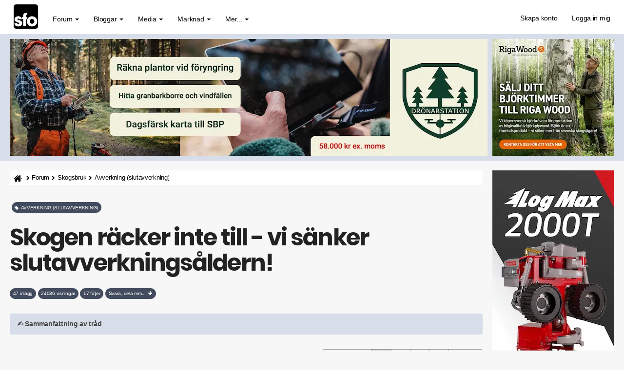

--- FILE ---
content_type: text/html; charset=UTF-8
request_url: https://skogsforum.se/viewtopic.php?t=31943
body_size: 25591
content:

<!DOCTYPE html><html dir="ltr" lang="sv"><head><meta charset="UTF-8" /><link rel="preconnect" href="https://iskogen-81a3.kxcdn.com"><link rel="preconnect" href="https://skogsforum.pro"><link rel="dns-prefetch" href="https://iskogen-81a3.kxcdn.com"><link rel="dns-prefetch" href="https://skogsforum.pro"><title>Skogen räcker inte till - vi sänker slutavverkningsåldern!  | skogsforum.se</title><meta name="viewport" content="width=device-width, initial-scale=1.0" /><style type="text/css" media="all">*,:after,:before{box-sizing:border-box}.sr-only,fieldset{padding:0;border:0}.breadcrumb,.dropdown-menu,.list-inline,.nav{list-style:none}.fade.in,img{opacity:1}#page-body,.clearfix:after,.container:after,.modal-footer:after,.nav:after,.navbar-collapse:after,.navbar-header:after,.navbar:after,.panel-body:after,.row:after,.space10{clear:both}.text-uppercase,h3{text-transform:uppercase}.breadcrumb li a,.pagination>li>a,a{text-decoration:none}@font-face{font-family:Poppins;font-style:normal;font-weight:700;src:local("Poppins Bold"),local(Poppins-Bold),url(/styles/sfo/theme/font/poppins700.woff2) format("woff2");font-display:swap;unicode-range:U+0000-00FF,U+0131,U+0152-0153,U+02BB-02BC,U+02C6,U+02DA,U+02DC,U+2000-206F,U+2074,U+20AC,U+2122,U+2212,U+2215}.badge,.btn,.input-group-addon,.text-center{text-align:center}.btn,.caret,img{vertical-align:middle}button,input{font:inherit;color:inherit;font-family:inherit;font-size:inherit;line-height:inherit}button{overflow:visible;text-transform:none}body{font-size:14px;line-height:1.42857143;letter-spacing:-.02em;margin:0;color:#000;background-color:#f6f7f6}.sr-only{position:absolute;width:1px;height:1px;margin:-1px;overflow:hidden;clip:rect(0,0,0,0)}.breadcrumb-line,.col-left,.col-md-12,.col-r,.dropdown,.fa-stack,.flat-header,.lines,.nav>li,.nav>li>a,.navbar,.navbar-toggle,.pagination>li>a{position:relative}h1{font-size:calc(160% + 2vw);letter-spacing:-.05em}h4{font-size:18px}h5{font-size:14px}p{margin:0 0 10px}ul{margin-top:0;margin-bottom:10px}.alert>ul,.btn,.nav,ul ul{margin-bottom:0}.container{margin-right:auto;margin-left:auto;padding-right:5px;padding-left:5px}.row{margin-right:-2px;margin-left:-2px}fieldset{min-width:0;margin:0}.btn,.dropdown-header{line-height:1.42857143;white-space:nowrap}.btn{display:inline-block;font-size:.9em;border-radius:4px}.fade{opacity:0}.breadcrumb>li:last-child,.breadcrumb>li:nth-child(5),.collapse{display:none}.caret{display:inline-block;width:0;height:0;margin-left:2px;border-top:4px solid;border-right:4px solid transparent;border-left:4px solid transparent}.dropdown-header{display:block;padding:3px 20px;font-size:12px;color:#777}.nav>li,.nav>li>a,header,nav{display:block}.nav{padding-left:0}.nav>li>a{padding:10px 15px}.navbar{margin-bottom:20px;border:1px solid transparent;min-height:70px;padding:14px 0 0}.navbar-collapse{padding-right:15px;padding-left:15px;overflow-x:visible;border-top:1px solid transparent;box-shadow:inset 0 1px 0 rgba(255,255,255,.1)}.fa,.top-flat:after{font-family:FontAwesome}.navbar-static-top{z-index:1000;border-width:0 0 1px}.navbar-brand{font-size:26px;margin-top:-20px;float:left;height:50px;padding:15px;line-height:20px}.navbar-toggle{float:right;margin-right:15px;margin-bottom:8px;background-color:transparent;border:1px solid transparent;border-radius:4px}.navbar-inverse,.nephritis,.panel,.panel-body{background-color:#fff}.navbar-nav>li>a{padding-top:10px;padding-bottom:10px;line-height:20px}@media (min-width:1269px){.container{width:750px}.navbar{border-radius:4px}.navbar-header,.navbar-nav>li{float:left}.navbar-collapse{width:auto;border-top:0;box-shadow:none}.navbar-collapse.collapse{display:block!important;height:auto!important;padding-bottom:0;overflow:visible!important}.navbar-static-top .navbar-collapse{padding-right:0;padding-left:0}.navbar-static-top{border-radius:0}.navbar>.container .navbar-brand{margin-left:-15px}.navbar-toggle{display:none}.navbar-nav{float:left;margin:0}.navbar-nav>li>a{padding-top:15px;padding-bottom:15px}.navbar-nav.navbar-right:last-child{margin-right:-15px}.navbar-right{float:right!important}.navbar-text{margin-right:15px}}.navbar-nav>li>.dropdown-menu{margin-top:0;border-top-left-radius:0;border-top-right-radius:0}.panel{margin-bottom:20px;border:1px solid transparent;border-radius:4px;box-shadow:0 1px 1px rgba(0,0,0,.05)}.panel-body{padding:15px}.panel-heading{padding:10px 15px;border-bottom:1px solid transparent}.container:after,.container:before,.modal-footer:after,.modal-footer:before,.nav:after,.nav:before,.navbar-collapse:after,.navbar-collapse:before,.navbar-header:after,.navbar-header:before,.navbar:after,.navbar:before,.panel-body:after,.panel-body:before,.row:after,.row:before{content:" "}.fa{font-style:normal;line-height:1;font-weight:400}@font-face{font-family:FontAwesome;src:url(/styles/sfo/theme/font/font-awesome/fonts/fontawesome-webfont2.eot);src:url(/styles/sfo/theme/font/font-awesome/fonts/fontawesome-webfont2.eot?) format("embedded-opentype"),url(/styles/sfo/theme/font/font-awesome/fonts/fontawesome-webfont2.woff) format("woff"),url(/styles/sfo/theme/font/font-awesome/fonts/fontawesome-webfont2.ttf) format("truetype");font-display:swap;font-weight:400;font-style:normal}.fa-search:before{content:"\f002"}.fa-home:before{content:"\f015"}.lines:after,.lines:before,.mh0:before{content:"";left:0}.lines:after,.lines:before{position:absolute;transform-origin:0.28571rem center}a:link,a:visited{color:#4b4335}.lines-button{border-radius:.37143rem}.lines,.lines:after,.lines:before{width:4rem;height:.37143rem;border-radius:.28571rem;background:#7f7e7d;display:inline-block}.lines:before{top:1rem}.lines:after{top:-1rem}.navbar-inverse .navbar-toggle{border:2px solid #434c5e}.flat-header{font-size:20px;padding-top:10px;padding-bottom:10px;text-align:left}.mh0:before{top:0;width:100%;height:100%}.mh0 .wrapper-head{position:relative;z-index:2}.flat-nav{margin-bottom:0;border-bottom:0;background-color:#fff}.top-flat:after{text-align:center;font-size:37px;position:relative;top:-1px;display:block;content:"\f106";color:#fff}.btn-default{background-color:#434c5e;color:#fff!important;border:1px solid #434c5e!important}.navbar-nav-fancy>li:before{position:absolute;height:0;content:"";top:50%;left:0;width:100%;transform:translateX(0) translateY(-50%);color:#2c3e50;border-radius:6px;background:#434c5e}.navbar-nav .navbar-right:last-child{margin-top:-2px;margin-right:0}.navbar-nav .dropdown-menu>li>a i{font-size:16px;margin-right:5px;padding:0 5px 0 0;color:#454545}.navbar-inverse,.navbar-inverse .navbar-collapse{border-color:#58a687}.navbar-nav{margin:0}.current,.navbar-inverse .navbar-brand,.navbar-inverse .navbar-nav>li>a,.syntaxhtml{color:#000}.panel-heading{border-color:#e8ecf3;border-top-left-radius:0;border-top-right-radius:0}.top-flat{bottom:10px;z-index:900;position:fixed;right:15px;display:block;width:50px;height:50px;border-radius:2px;background-color:#9e9e8c}#dv1,.fl2{display:flex}.breadcrumb>li{display:inline-block;height:30px;white-space:nowrap;color:#000;text-overflow:ellipsis}img,textarea.form-control{height:auto}.fl2{flex-direction:row;flex-wrap:nowrap}.col-left,.col-r{float:none;padding-left:10px;padding-right:10px;min-width:0;max-width:100%}@media (min-width:1270px){.col-left{flex:0 0 980px;max-width:980px;padding-left:0}.col-r{flex:0 0 270px;max-width:270px}.stickychi{position:-webkit-sticky;position:sticky;top:1rem;width:100%;max-width:260px}}@media (max-width:1100px){h1{word-wrap:break-word;hyphens:auto;margin-top:20px}.damper{margin-top:10px}}.breadcrumb-line{margin:0 0 15px;border-radius:4px;background-color:#fff;height:30px}.breadcrumb,a{background:0 0}.breadcrumb{float:left;margin:0;padding:0;border-radius:0}.cro{margin-top:-10px}img{border:0;max-width:100%}.pull-right{float:right!important}html{font-family:sans-serif;font-size:10px}.badge,.postbody .content,textarea{font-family:inherit}.btn,.close,.navbar-brand,b,strong{font-weight:700}button,input,textarea{margin:0;font:inherit;color:inherit}.form-control,.pagination>li>a{line-height:1.42857143;background-color:#fff}button::-moz-focus-inner,input::-moz-focus-inner{padding:0;border:0}.btn,.form-control,.navbar-toggle{background-image:none}textarea{overflow:auto;font-size:inherit;line-height:inherit}h1,h2,h3,h4,h5{line-height:1.1}h2{font-size:30px}.list-inline{padding-left:0;margin-left:-5px}.text-muted{color:#424242;font-size:90%}.list-inline>li{display:inline-block;padding-right:5px;padding-left:5px}.col-md-12{min-height:1px;padding-right:10px;padding-left:10px}@media (min-width:992px){.container{width:980px}.col-md-12{float:left;width:100%}}.breadcrumb>li,.dropdown-menu .divider,.modal{overflow:hidden}.btn-primary{background-color:#65b997}.badge,.fa,.fa-stack,.pagination{display:inline-block}.navbar-text{margin-top:15px;margin-bottom:15px}.breadcrumb>li+li:before{padding:0 5px;font-family:FontAwesome;content:"\f054";color:#000!important;font-size:.7em}@media (min-width:768px) and (max-width:991px){.breadcrumb>li{font-size:.9em;white-space:nowrap}}.pagination{padding-left:0;margin:10px 0 20px;border-radius:4px}.pagination>li{display:inline}.badge{font-weight:400;line-height:1;white-space:nowrap;vertical-align:baseline;min-width:10px;padding:.7em;font-size:68%;color:#fff;background-color:#525246;border-radius:12px}.navbar-brand,body{font-family:Helvetica,Arial,sans-serif}.pagination>li:first-child>a{margin-left:0;border-top-left-radius:4px;border-bottom-left-radius:4px}.pagination>li:last-child>a{border-top-right-radius:4px;border-bottom-right-radius:4px}.clearfix:after,.clearfix:before,.container:after,.container:before,.modal-footer:after,.modal-footer:before,.nav:after,.nav:before,.navbar-collapse:after,.navbar-collapse:before,.navbar-header:after,.navbar-header:before,.navbar:after,.navbar:before,.panel-body:after,.panel-body:before,.row:after,.row:before{display:table;content:" "}.pull-left{float:left!important}.visible-lg,.visible-xs{display:none!important}@media (min-width:1200px){.container{width:1250px}.visible-lg{display:block!important}}.fa-lg{font-size:1.33333333em;line-height:.75em;vertical-align:-15%}.fa-stack{width:2em;height:2em;line-height:2em;vertical-align:middle}.avatar-over span,.mh0:before{position:absolute}.fa-stack-1x,.fa-stack-2x{position:absolute;left:0;width:100%;text-align:center}.fa-stack-1x{line-height:inherit}.fa-stack-2x{font-size:2em}.postbody .content{font-size:17px;line-height:1.6em;margin-top:30px;hyphens:auto;color:#000}.space10{height:10px}.username-coloured{font-weight:600;display:inline;padding:0}.post-id a,h3{color:#222}h1,h2,h3,h3 a,h4,h5{font-family:Poppins,sans-serif;font-weight:700;margin:0 0 10px;color:#222}h3{font-size:18px;border-bottom:4px solid #fff}.ulin2{border-bottom:4px solid #e5e5e5}.side-segment h3 span{position:relative;border-bottom:4px solid #d8dee9}.post-id{border-bottom:0!important;font-weight:700}.side-segment h3:after{bottom:0;display:block;width:80px;height:4px;margin-bottom:-4px;content:"";background-color:#d8dee9}a{direction:ltr;unicode-bidi:embed;color:#2c2c2c}.navbar-toggle{margin-top:4px;padding:6px 6px 12px}.breadcrumb li a{text-align:center;line-height:31px;position:relative;height:31px;color:#000!important;font-size:.9em}.input-group-addon i{color:#656155}.flat-header{text-shadow:0 1px 0 rgba(0,0,0,.1);position:relative;margin-bottom:20px;color:#fafafa;background-color:#d8dee9}.breadcrumb .icon{vertical-align:text-bottom;font-size:14px}.breadcrumb li:first-child a{padding:8px 4px 8px 8px;border-radius:4px 0 0 4px;background:#fff;color:#000!important;display:inline-flex}.breadcrumb li:last-child a{font-weight:700;color:#fff}.btn-success{background-color:#eceff4}.btn{padding:10px 12px;color:#fff;border:0}.radie{border:1px solid #fff!important}.btn-primary,.btn-success{color:#000!important;border:1px solid #434c5e}.alert{margin-bottom:10px;padding:15px;border:1px solid transparent;border-radius:4px}.alert-success{color:#fff;border-color:#18bc9c;background-color:#18bc9c}.pagination>li>a{float:left;padding:8px 16px;color:#000;font-weight:400;margin-left:-2px;border:1px solid grey}@media (max-width:468px){body{font-size:16px}.lines-button{padding:.4rem .5rem 1rem}.avatar-over img{width:60px!important;height:60px!important}.avatar-over{width:68px!important}.forum-answer .side-segment{overflow:hidden;margin-left:64px!important}.forum-answer h3,.forum-answer h3 a{width:300px;overflow:hidden;text-overflow:ellipsis;white-space:nowrap}.avatar-over span{top:40px!important;left:44px!important}.post-date,.post-id{margin-top:-40px;color:#000;font-size:14px}.postbody .content{font-size:18px;overflow-wrap:break-word}}.avatar-over img{width:65px;height:65px;border:4px solid #dedede;border-radius:50%}.avatar-over{margin-left:0;position:relative;display:inline-block;width:85px}.forum-answer .side-segment{margin-left:80px}.avatar-over span{top:39px;left:68px;width:16px;height:16px;color:#f68484;border:3px solid #9e9d9c;border-radius:50%}.text-online{color:#81f964}.status i{display:block;margin:-.16em -.05em}.badge-success{background-color:#5cb85c}@media (max-width:1270px){.visible-xs{display:block!important}.hidden-xs{display:none!important}.navbar-collapse{padding:0}.post-date,.post-id{margin-top:-40px;color:#000;font-size:14px}.navbar-inverse .navbar-nav>li{border-top:1px solid #434c5e}.breadcrumb>li{font-size:.7em;white-space:nowrap}.mobile-online{border-right:4px solid #31d83a!important;border-top-right-radius:6px;border-bottom-right-radius:6px}.search-input-fullscreen form:after{display:none}.search-input-fullscreen input{font-size:50px;padding:0 20px}.fl2{flex-direction:column}.col-left,.col-r{flex:1 1 100%}.col-r{display:block!important;padding-top:10px;max-width:100%}.col-left{flex:1 1 100%;max-width:100%;margin-left:0}}#dv1{min-width:250px;min-height:480px;width:250px;height:480px;align-items:center;justify-content:center;background:#f9f9f9;padding-bottom:14px}.mipa10{padding-right:0;padding-left:0}[style*="--aspect-ratio"]::before{content:"";display:block;padding-bottom:calc(100% / (var(--aspect-ratio)))}@media screen and (max-width:374px){.breadcrumb>li{max-width:33%}}.skogsforum{min-height:1500px;content-visibility:auto;contain-intrinsic-size:auto 1500px;contain:style}</style><link rel="preload" href="./styles/sfo/theme/s8b.css" as="style" onload="this.onload=null;this.rel='stylesheet'"><noscript><link rel="stylesheet" href="./styles/sfo/theme/s8b.css"></noscript><link rel="preload" as="font" href="./styles/sfo/theme/font/poppins700.woff2" type="font/woff2" crossorigin="anonymous"><link rel="preload" as="font" href="./styles/sfo/theme/font/font-awesome/fonts/fontawesome-webfont2.woff" type="font/woff" crossorigin="anonymous"><meta name='robots' content='max-image-preview:large' /><meta name="author" content="Skogsforum.se" /><meta name="Description" content="Rickard Axdorf publicerade en ledare i dag med temat &quot;Skogen räcker inte till&quot; och där kontentan är att om vi räknar tillväxten på den produktiva mark som finns tillgänglig för virkesproduktion/avverkning så..." /><meta name="Keywords" content="rickard, axdorf, publicerade, ledare, dag, " /><link rel="canonical" href="https://skogsforum.se/viewtopic.php?f=1&amp;t=31943" /><link rel="manifest" href="https://skogsforum.se/manifest.json" /><link rel="next" href="./viewtopic.php?f=1&amp;t=31943&amp;start=15" /><meta name="theme-color" content="#8fbcbb"><meta property="snapchat:sticker" content="https://iskogen-81a3.kxcdn.com/wp-content/uploads/2019/11/lumberjack.png"/><meta name="application-name" content="Skogsforum" /><meta name="msapplication-TileColor" content="#fff" /><meta property="og:locale" content="sv_SE" /><meta property="og:locale:alternate" content="en_GB" /><meta property="og:type" content="article" /><meta property="og:title" content="Skogen räcker inte till - vi sänker slutavverkningsåldern!" /><meta property="og:url" content="https://skogsforum.se/viewtopic.php?f=1&amp;t=31943" /><meta property="og:site_name" content="skogsforum.se" /><meta property="og:description" content="Rickard Axdorf publicerade en ledare i dag med temat &quot;Skogen räcker inte till&quot; och där kontentan är att om vi räknar tillväxten på den produktiva mark som finns tillgänglig för virkesproduktion/avverkning så..." /><meta name="twitter:card" content="summary" /><meta name="twitter:site" content="@skogsforum"><meta name="twitter:creator" content="@skogsforum"><meta name="twitter:url" content="https://skogsforum.se/viewtopic.php?f=1&amp;t=31943" /><meta name="twitter:title" content="Skogen räcker inte till - vi sänker slutavverkningsåldern!" /><meta name="twitter:description" content="Rickard Axdorf publicerade en ledare i dag med temat &quot;Skogen räcker inte till&quot; och där kontentan är att om vi räknar tillväxten på den produktiva mark som finns tillgänglig för virkesproduktion/avverkning så..." /><link rel="alternate" type="application/atom+xml" title="Feed - skogsforum.se" href="https://skogsforum.se/feed.php" /><link rel="alternate" type="application/atom+xml" title="Feed - Nyheter" href="https://skogsforum.se/feed.php?mode=news" /><link rel="alternate" type="application/atom+xml" title="Feed - Alla kategorier" href="https://skogsforum.se/feed.php?mode=forums" /><link rel="alternate" type="application/atom+xml" title="Feed - Nya trådar" href="https://skogsforum.se/feed.php?mode=topics" /><link rel="alternate" type="application/atom+xml" title="Feed - Aktiva trådar" href="https://skogsforum.se/feed.php?mode=topics_active" /><link rel="alternate" type="application/atom+xml" title="Feed - Kategori - Avverkning (slutavverkning)" href="https://skogsforum.se/feed.php?f=1" /><link rel="alternate" type="application/atom+xml" title="Feed - Tråd - Skogen räcker inte till - vi sänker slutavverkningsåldern!" href="https://skogsforum.se/feed.php?f=1&amp;t=31943" /><link rel="apple-touch-icon" href="https://skogsforum.se/app-icons/apple-touch-icon.png"><link rel="icon" type="image/svg+xml" href="https://skogsforum.se/app-icons/favicon.svg"><link rel="icon" type="image/x-icon" href="https://skogsforum.se/app-icons/favicon.ico"><link rel="icon" type="image/png" sizes="96x96" href="https://skogsforum.se/app-icons/favicon-96x96.png"><script type="application/ld+json">{"@context": "http://schema.org","@type": "Article","mainEntityOfPage": {"@type": "WebPage","@id": "https://skogsforum.se/viewtopic.php?f=1&amp;t=31943"},"headline": "Skogen räcker inte till - vi sänker slutavverkningsåldern!","datePublished": "2018-03-27T09:49:12+01:00","dateModified": "2018-03-27T09:49:12+01:00","author": {"@type": "Person","name": "Torbjörn Johnsen"},"description": "Rickard Axdorf publicerade en ledare i dag med temat &quot;Skogen räcker inte till&quot; och där kontentan är att om vi räknar tillväxten på den produktiva mark som finns tillgänglig för virkesproduktion/avverkning så...","publisher": {"@type": "Organization","name": "Skogsforum Media AB","logo": {"@type": "ImageObject","url": "https://iskogen-81a3.kxcdn.com/wp-content/uploads/2019/09/touch-icon-iphone-192-sq.png","width": 192,"height": 192}}}</script></head><body id="skogsforum-se" class="section-viewtopic ltr"><header id="top" class="navbar navbar-inverse navbar-static-top flat-nav"><div class="container"><div class="row"><div class="col-md-12 mipa10"><div class="navbar-header"><button data-target=".flat-nav-collapse" data-toggle="collapse" type="button" class="nav-tog lines-button x navbar-toggle neutro"><span class="sr-only">Toggle Navigation</span><span class="lines"></span></button><a class="navbar-brand" href="./"><svg xmlns="http://www.w3.org/2000/svg" viewBox="0 0 835.12 835.12" width="50" height="50"><defs><style>.a{fill:#000;}.b{fill:#FFF;}.c{fill:#FFF;}</style></defs><title>skogsforum logotype</title><path class="a" d="M835.12,750.91c0,46.51-40.42,84.21-90.28,84.21H90.28C40.42,835.12,0,797.42,0,750.91V84.22C0,37.7,40.42,0,90.28,0H744.84c49.86,0,90.28,37.7,90.28,84.22Z"/><path class="b" d="M186.53,509.86c-.6-7.09-1.78-24.8-30.75-24.8-20.69,0-27.78,13-27.78,21.83,0,14.77,24.24,24.79,50.25,32.47,55.56,15.36,114.68,31.88,114.68,102.74,0,72-60.89,114.53-133.6,114.53-49.65,0-124.73-22.44-133.6-108.64h97.54c4.15,30.11,33.1,30.11,37.25,30.11,16.55,0,34.29-9.44,34.29-25.39,0-22.42-24.24-25.38-86.9-49.58-42.56-13.59-78-41.32-78-85.62,0-67.88,59.11-111,127.1-111,43.15,0,117.64,17.11,125.91,103.32Z"/><path class="c" d="M325.75,509.92H289.09V431.44h36.66V392c0-95,70.34-103.32,139.51-103.32V362.5c-18.32,0-41.38,0-41.38,31.28v37.65h41.38v78.48H423.88V746.46H325.75Z"/><path class="c" d="M453.7,581.75c0-79.7,57.35-173.57,176.74-173.57S807.2,502.05,807.2,582.35,749.87,756.5,630.44,756.5,453.7,662.63,453.7,582.35Zm98.12.6c0,47.2,36.07,82,78.62,82s78.63-34.85,78.63-82.65S673,499.1,630.44,499.1s-78.62,34.83-78.62,82.65Z"/></svg></a></div><nav class="collapse navbar-collapse flat-nav-collapse" aria-label="Primary"><ul class="nav navbar-nav navbar-nav-fancy"><li class="dropdown"><a href="#" onclick="return false;" class="dropdown-toggle" data-toggle="dropdown">Forum <b class="caret"></b></a><span class="dropdown-arrow"></span><ul class="dropdown-menu"><li><a href="./forum.php"><i class="fa fa-comments"></i> Forumet</a></li><li><a href="./search.php?search_id=active_topics"><i class="fa fa-star"></i> Aktiva trådar</a></li><li><a href="./skogsartiklar.php"><i class="fa fa-bookmark"></i>&nbsp;Artiklar</a></li></ul></li><li class="dropdown"><a href="#" onclick="return false;" class="dropdown-toggle" data-toggle="dropdown">Bloggar <b class="caret"></b></a><span class="dropdown-arrow"></span><ul class="dropdown-menu"><li><a href="https://skogsforum.se/blog/"><i class="fa fa-book"></i> Blogg start</a></li></ul></li><li class="dropdown"><a href="#" onclick="return false;" class="dropdown-toggle" data-toggle="dropdown">Media <b class="caret"></b></a><span class="dropdown-arrow"></span><ul class="dropdown-menu"><li><a href="./skogsbilder/index.php"><i class="fa fa-image"></i> Skogsbilder</a></li><li><a href="https://skogsforum.se/stories/index.php">&nbsp;<i class="fa fa-bolt"></i>&nbsp;&nbsp;Stories</a></li><li><a href="https://skogsforum.se/skogsfakta/index.php"><i class="fa fa-book"></i> Skogsfakta</a></li><li><a href="./skogsbiblioteket.php"><i class="fa fa-file-pdf-o"></i> Skogsbibliotek</a></li></ul></li><li class="dropdown"><a href="#" onclick="return false;" class="dropdown-toggle" data-toggle="dropdown">Marknad <b class="caret"></b></a><span class="dropdown-arrow"></span><ul class="dropdown-menu"><li><a href="https://skogsforum.se/marknad/"><i class="fa fa-tags"></i> Marknad start</a></li></ul></li><li class="dropdown"><a href="#" onclick="return false;" class="dropdown-toggle" data-toggle="dropdown">Mer... <b class="caret"></b></a><span class="dropdown-arrow"></span><ul class="dropdown-menu"><li><a href="https://skogsforum.se/sajtkarta.php"><i class="fa fa-gift"></i> Sajtkarta (Sitemap)</a></li><li><a href="https://iskogen.se/" target="_blank" rel="noopener" title="Gå till iSkogen.se, Skogsforums nyhetssajt med fördjupande artiklar om skog"><i class="fa fa-star"></i> iSkogen.se</a></li><li class="divider"></li><li class="dropdown-header"><strong>OM SAJTEN</strong></li><li><a href="./faq.php"><i class="fa fa-question-circle"></i> FAQ</a></li><li><a href="./contact.php" title=""><i class="fa fa-question-circle"></i> Kontakt</a></li></ul></li></ul><ul class="nav navbar-nav navbar-right navbar-nav-fancy"><li><a href="./ucp.php?mode=skapa-konto-pa-skogsforum">Skapa konto</a></li><li><a href="./ucp.php?mode=login&amp;redirect=.%2Fviewtopic.php%3Ft%3D31943">Logga in mig</a></li></ul>  </nav></div></div></div></header><div class="search-input search-input-fullscreen"><form method="get" id="search" action="./search.php"><fieldset><input name="keywords" id="keywords" type="text" maxlength="128" title="Sök efter nyckelord" placeholder="Sök" value="" autocomplete="off"/><div class="close">&times;</div> </fieldset></form></div><div class="b1a"><div class="mh0 flat-header"><div class="wrapper-head"><div class="container"><div class="fl2"><div class="col-left" style="--aspect-ratio:49/12" id="ap1"></div><div class="col-r" id="dt1"></div></div></div></div></div></div><section class="skogsforum"><div class="container"><div class="fl2"><div class="col-left"><div class="breadcrumb-line clearfix"><ul class="breadcrumb" style="white-space:nowrap"><li><a title="Hem" href="./" accesskey="h"><span class="icon fa fa-home"></span></a></li><li><a href="./forum.php">Forum</a></li><li><a href="./viewforum.php?f=39">Skogsbruk</a></li><li><a href="./viewforum.php?f=1">Avverkning (slutavverkning)</a></li><li><a href="./viewtopic.php?t=31943">Skogen räcker inte till - vi sänker slutavverkningsåldern!</a></li></ul></div><div id="page-body" role="main"><div class="heading">&nbsp;<h2 class="badge badge-success text-uppercase" style="font-family:inherit;white-space:normal !important;word-wrap: break-word"><i class="fa fa-tag"></i>&nbsp;&nbsp;Avverkning (slutavverkning)</h2><h1 class="navbar-text">Skogen räcker inte till - vi sänker slutavverkningsåldern!</h1></div><div class="space10"></div><span class="badge">47 inlägg</span>&nbsp;<span class="badge">24086 visningar</span>&nbsp;<span class="badge">17 följer</span>&nbsp;<a href="#tobo"><span class="badge nephritis syntaxhtml">Svara, dela mm...&nbsp;&nbsp;<i class="fa fa-arrow-down"></i></span></a><div class="panel panel-default" style="margin-top: 30px;"><div class="panel-heading" style="cursor:pointer;" data-toggle="collapse" data-target="#ai-gen-content" aria-expanded="false"><strong>✍️ Sammanfattning av tråd</strong></div><div id="ai-gen-content" class="panel-collapse collapse"><div class="panel-body"><p>Den här tråden har ännu ingen AI-sammanfattning. Endast inloggade kan skapa en sammanfattning.</p><a class="btn btn-default btn-sm damper ram" title="Skapa konto på Skogsforum" href="./ucp.php?mode=skapa-konto-pa-skogsforum">Skapa gratiskonto</a><a class="btn btn-default btn-sm damper ram" title="Logga in" href="./ucp.php?mode=login&amp;redirect=.%2Fviewtopic.php%3Ft%3D31943">Logga in</a></div></div></div><div class="space10"></div><div class="clearfix"><div class="pull-left"><img style="margin:10px 0px 10px 0px;" height="45" width="216" src="https://iskogen-81a3.kxcdn.com/wp-content/uploads/2020/10/igg-cat-spon22.png" alt="Iggesund Forest"><br /></div><div class="pull-right cro"><ul class="pagination pagination-md hidden-xs"><li><span>Sida 1 av 4</span></li> <li class="active"><span aria-current="page">1</span></li><li><a href="./viewtopic.php?f=1&amp;t=31943&amp;start=15">2</a></li><li><a href="./viewtopic.php?f=1&amp;t=31943&amp;start=30">3</a></li><li ><a href="./viewtopic.php?f=1&amp;t=31943&amp;start=45">4</a></li> <li><a href="./viewtopic.php?f=1&amp;t=31943&amp;start=15">Nästa</a></li></ul></div></div><div class="space10"></div><div id="p505354" class="clearfix"><div class="panel forum-answer"><div class="panel-heading"><div class="clearfix"><div id="profile505354"><div class="avatar-over pull-left"><img loading="eager" decoding="async" fetchpriority="high" src="./download/file.php?avatar=3434_1582043976.jpg" width="100" height="100" alt="Användarvisningsbild" /> </div></div><div class="side-segment"><h3 class="ulin2">Skogen räcker inte till - vi sänker slutavverkningsåldern! <span class="pull-right post-id hidden-xs"><a href="./viewtopic.php?p=505354#p505354" title="Post-id" >&#35;505354</a></span></h3></div>    <div class="text-muted pull-left"><i class="fa fa-child"></i><a href="./memberlist.php?mode=viewprofile&amp;u=3434" style="color: #FF6600;" class="username-coloured">Torbjörn Johnsen</a> &nbsp; <span class="hidden-xs">- <i class="fa fa-map-marker"></i> Molnet</span><span class="hidden-xs">&#45; <i class="fa fa-clock-o"></i> tis 27 mar 2018, 08:49</span></div><div class="pull-right"></div></div></div><div class="panel-body"><div class="clearfix"><div class="postbody"><div class="content"><span class="post-date pull-left visible-xs"><i class="fa fa-clock-o"></i> tis 27 mar 2018, 08:49</span><span class="post-id pull-right visible-xs"><a href="./viewtopic.php?p=505354#p505354" title="Post" >&#35;505354</a></span>Rickard Axdorf publicerade en ledare i dag med temat &quot;Skogen räcker inte till&quot; och där kontentan är att om vi räknar tillväxten på den produktiva mark som finns tillgänglig för virkesproduktion/avverkning så hugger vi idag redan like mycket som det växer. Att det sedan växer en massa mer kubikmeter per år om vi räknar in all skyddad areal är ju en helt annan sak. Fredrik och undertecknad tittade häromdagen på svenska skogssiffror när vi jämförde med Tyskland och vi såg då att det tillgängliga virkesförrådet i Sverige minskade enligt officiella siffror. När vi gjorde samma avgränsning som Axdorf, d v s enbart på produktiv mark tillgänglig för skogsbruk.<br /><br /><strong>&quot;Den blöta hösten&quot; är egentligen virkesbrist?</strong><br />Den senaste säsongen har svensk skogsindustri gått för högtryck samtidigt som värmeverken har använt mer skogsbränsle än vanligt. Även avverkningarna har gått för högtryck men snödjupet har bromsat virkesflödet i vissa delar av landet. I södra halvan av landet har det däremot varit drivningsförhållanden som varit minst i nivå med en vanlig vinter men här pratas det fortfarande om virkesbrist p g a &quot;den blöta hösten&quot;. Massabruken flisar enligt uppgift klentimmer och sågtimmer på marginalen för att hålla igång produktionen. Spånet tar slut till pelletsfabrikerna och sågverken får inte upp högre produktion trots att marknaden skriker efter trävaror.<br /><br /><strong>Minska slutavverkningsåldern</strong><br />Av det här skälet är det inte så svårt att förstå att vi nu ser ett ökat tryck på minskade slutavverkningsåldrar. Många större virkesköpare använder idag ett antal halvt tveksamma argument för att gammal skog ska huggas ner så fort som möjligt innan den torkar, dör, blåser ner eller måste skattas bort av kommande ägargenerationer(!). <br /><br />Skogsstyrelsen genomförde förra veckan en forskarhearing om de samverkansprojekt (se tråden <!-- l --><a class="postlink-local" href="https://skogsforum.se/viewtopic.php?f=112&amp;t=28503&amp;p=494981&amp;hilit=%C3%B6kad+skogsproduktion#p494981">Torbjörn Johnsen - Skogsstyrelsen vill öka skogsproduktionen</a><!-- l -->) som drivits för att öka virkesproduktionen. Gruppen som jobbat med temat &quot;<a href="https://www.skogsstyrelsen.se/globalassets/om-oss/pagaende-projekt/samverkansprocess-skogsproduktion/effektiv-skogsskotsel-rapport-2018-2.pdf" class="postlink pdf-link" rel="noopener nofollow" onclick="this.target='_blank';">Effektivare skogsproduktion</a>&quot; säger redan i inledningen att <br /><br /><div class="quoter"><blockquote class="uncited">De mål som formulerats bygger på strategin att öka produktionen av grova, raka barrträd med <strong>förkortad produktionstid</strong> och begränsa risken för skador.</blockquote></div><br /><br />Den stora frågan kan jag tycka är om det här verkligen är rätt väg för svenskt skogsbruk att gå? Idag kan det vara mycket frestande att fokusera mycket på volymproduktion eftersom det är relativt liten prisskillnad mellan olika virkeskvalitéer. Men ska vi producera fiber på kort tid till låga priser eller ska vi producera kvalitetsvirke som kan betalas bättre? På sikt...<br /><br /><strong>Tyskarna producerar volym med hjälp av höga virkesförråd</strong><br />Om vi fortsätter med exemplet Tyskland så är detta land idag uppe i samma tillväxtnivå som Sverige trots att skogsmarksarealen är betydligt mindre. Virkesförrådet är (minst) lika stort. <!-- l --><a class="postlink-local" href="https://skogsforum.se/viewtopic.php?f=112&amp;t=31831">Skogsnationen Tyskland nu ikapp Sverige?</a><!-- l --><br /><br />Skälet till Tyskarnas höga virkesförråd och höga tillväxt är att de håller ihop sina bestånd med betydligt högre medelförråd under hela omloppstiden. Och de har högre slutavverkningsåldrar. Det innebär att de hela tiden har betydligt mycket mer kubikmeter stående i skogen. Kubikmetrar som i sin tur generera mer tillväxt. Vilket gör att de i slutändan kan avverka betydligt mer. Ett bra exempel var det skogsbestånd vi besökte där John Deere visade sin nya 1170G-skördare (se bilder och video i tråden <!-- l --><a class="postlink-local" href="https://skogsforum.se/viewtopic.php?f=10&amp;t=31906">John Deere 1170G 8WD, nu med IBC, ADC och grå ram</a><!-- l -->). Här gallrades i ett 98-årigt tallbestånd. Beståndet höll knappt 400 m3fub per hektar och man tog väl ut max 20% av volymen. Beståndet var gallrat åtskilliga gånger tidigare men med försiktigare gallringar än vad vi gör och med senare gallringsstart än den vi normalt skulle använda i samma typ av skog. I Tyskland finns inte samma omfattande massaindustri som driver på gallringarna utan här utgår man mer från bestånden ur ett skogsskötselperspektiv mot volym och kvalité. Dessutom så finns en sågverksindustri som inte bara kan hantera grova stockar utan dessutom värdesätter dem. Och den är lönsam.<br /><br />Sjunker svenska beståndsvolymer?<br />Fredrik har skrivit om det här med virkesvolymernas utveckling i våra slutavverkningsskogar tidigare. Bl a i tråden <!-- l --><a class="postlink-local" href="https://skogsforum.se/viewtopic.php?f=1&amp;t=23016">Minskad slutavverkningsvolym med start 2020?</a><!-- l -->. Det finns idag inga tydliga bevis i skogsstatistiken för att vi minskar volymerna men desto fler ute i fält som har den uppfattningen.<br /><br />Vi har även skrivit tidigare om att gallringsmallarna enligt SLUs forskare överskattar virkesförråden och att virkesvolymen i gallringsbestånden ligger lägre än förväntat (<!-- l --><a class="postlink-local" href="https://skogsforum.se/viewtopic.php?f=2&amp;t=31022">Gallringsmallarna överskattar verkligheten</a><!-- l -->).<br /><br /><strong>Kissa i byxorna?</strong><br />Jag tror att Rickard Axdorf har <a href="http://www.skogsaktuellt.se/artikel/56745/skogen-rcker-inte.html" class="postlink" rel="noopener nofollow" onclick="this.target='_blank';">rätt i sin analys</a> om att vi börjar närma oss vad vi kan ta ut ur skogen beaktat det tillgängliga skogsmarksarealen. Och då menar jag att det är fel väg att gå att gallra hårdare (tidigare gallring, färre gallringar och gallringsstyrkor runt 40% är kutym idag) och att slutavverka tidigare. Jag tror att det är ett kortsiktigt och dåligt sätt att få fram mer virke. Lite som att kissa i byxorna. Varmt och skönt ett tag men när det kallnar blir det inget bra. Vi äter av det kapital som genererar tillväxt. <br /><br />Däremot kommer det att vara mycket svårt att få acceptans för att gå den motsatta vägen.<strong> Att öka virkesförråden under alla beståndens faser under omloppstiden samt att hålla skogen längre.</strong> Men det skulle ge en fantastisk framtid om några decennier med ännu mer virke att avverka, av ännu bättre kvalité. Under tiden kanske en del industriproduktion måste hållas igång med ökad import?<br /><br />Ska vi korta omloppsperioden eller ska vi öka den? Vad säger ni? <br><br><br><div class="alert alert-success fade in text-center"><ul class="list-inline"><li><a style="white-space:normal !important;word-wrap: break-word;" class="btn btn-default radie damper" href="./viewforum.php?f=1">Läs mer om Avverkning (slutavverkning)</a></li><li><a style="white-space:normal !important;word-wrap: break-word;" class="btn btn-default radie damper" href="./forum.php">Kolla in hela forumet</a></li><li><a style="white-space:normal !important;word-wrap: break-word;" class="btn btn-default radie damper" href="./search.php?search_id=active_topics">Se vad som skrivs just nu</a></li></ul></div><div class="alert alert-warning" style="background: linear-gradient(45deg, #16b99a, #318c7a);" role="alert"><br /><h4>Logga in för att se de bilder eller dokument som författaren har laddat upp.</h4><br /><br />Du måste vara medlem för att logga in. Det är gratis att bli medlem och registreringen går fort, <b>Välkommen!</b><br /><br /> <a class="btn btn-default btn-sm" href="./ucp.php?mode=skapa-konto-pa-skogsforum">Skapa konto</a></div></div><br><div class="pull-right">&nbsp;&nbsp;<span class="btn btn-success btn-responsive" title="Jag startade denna tråd!"><i class="fa fa-flag-o"></i> TS</span></div><div class="btn-sm"><a class="btn btn-responsive" href="#505354" title="8 st uppskattar detta inlägg."><i class="fa fa-group"></i> 8 uppskattar detta inlägg</a></div></div></div></div></div></div><div class="space10"></div><a href="https://www.iggesundforest.se/?utm_source=skogsforum&utm_medium=pslot22&utm_campaign=category&utm_term=urkraft" rel="noopener" onclick="tulo(this)" target="_blank"><picture><source type="image/avif" media="(max-width: 468px)" srcset="https://iskogen-81a3.kxcdn.com/wp-content/uploads/pslot/23/igs-p-2301-490.avif 1x, https://iskogen-81a3.kxcdn.com/wp-content/uploads/pslot/23/igs-p-2301-980.avif 2x"><source type="image/avif" media="(min-width: 469px)" srcset="https://iskogen-81a3.kxcdn.com/wp-content/uploads/pslot/23/igs-p-2301-980.avif 1x, https://iskogen-81a3.kxcdn.com/wp-content/uploads/pslot/23/igs-p-2301-1960.avif 2x"><source type="image/webp" media="(max-width: 468px)" srcset="https://iskogen-81a3.kxcdn.com/wp-content/uploads/pslot/23/igs-p-2301-490.webp 1x, https://iskogen-81a3.kxcdn.com/wp-content/uploads/pslot/23/igs-p-2301-980.webp 2x"><source type="image/webp" media="(min-width: 469px)" srcset="https://iskogen-81a3.kxcdn.com/wp-content/uploads/pslot/23/igs-p-2301-980.webp 1x, https://iskogen-81a3.kxcdn.com/wp-content/uploads/pslot/23/igs-p-2301-1960.webp 2x"><source type="image/jpeg" media="(max-width: 468px)" srcset="https://iskogen-81a3.kxcdn.com/wp-content/uploads/pslot/23/igs-p-2301-490.jpg 1x, https://iskogen-81a3.kxcdn.com/wp-content/uploads/pslot/23/igs-p-2301-980.jpg 2x"><source type="image/jpeg" media="(min-width: 469px)" srcset="https://iskogen-81a3.kxcdn.com/wp-content/uploads/pslot/23/igs-p-2301-980.jpg 1x, https://iskogen-81a3.kxcdn.com/wp-content/uploads/pslot/23/igs-p-2301-1960.jpg 2x"><img src="https://iskogen-81a3.kxcdn.com/wp-content/uploads/pslot/23/igs-p-2301-980.jpg" alt="Iggesund Forest BlueLine skördarsvärd, Norrländsk urkraft" class="img-responsive" width="980" height="240" crossOrigin="anonymous"></picture></a><div class="space10"></div><div class="space10"></div><div id="p505364" class="clearfix"><div class="panel forum-answer"><div class="panel-heading"><div class="clearfix"><div id="profile505364"><div class="avatar-over pull-left"><img loading="lazy" decoding="async" src="./styles/sfo/theme/images/no_avatar.png" alt="Avatar Fallback" width="100" height="100"></div></div><div class="side-segment"><h3 class="ulin2">Re: Skogen räcker inte till - vi sänker slutavverkningsålder <span class="pull-right post-id hidden-xs"><a href="./viewtopic.php?p=505364#p505364" title="Post-id" >&#35;505364</a></span></h3></div>    <div class="text-muted pull-left"><i class="fa fa-child"></i><a href="./memberlist.php?mode=viewprofile&amp;u=9222" style="color: #3300CC;" class="username-coloured">isteskog</a> &nbsp; <span class="hidden-xs">- <i class="fa fa-map-marker"></i> Iste, Vallsta</span><span class="hidden-xs">&#45; <i class="fa fa-clock-o"></i> tis 27 mar 2018, 09:36</span></div><div class="pull-right"></div></div></div><div class="panel-body"><div class="clearfix"><div class="postbody"><div class="content"><span class="post-date pull-left visible-xs"><i class="fa fa-clock-o"></i> tis 27 mar 2018, 09:36</span><span class="post-id pull-right visible-xs"><a href="./viewtopic.php?p=505364#p505364" title="Post" >&#35;505364</a></span>Öka omloppstiderna i en försiktigt röjd och gallrad skog ger bättre kvalitet, större virkesförråd och lönsammare avverkningar. Tror en som praktiserar detta sen ett antal år tillbaka.  <img src="./images/smilies/icon_e_ugeek.gif" alt=":ugeek:" title="Ultranörd" /> </div><br><div class="btn-sm"><a class="btn btn-responsive" href="#505364" title="5 st uppskattar detta inlägg."><i class="fa fa-group"></i> 5 uppskattar detta inlägg</a></div></div></div></div></div></div><div id="p505365" class="clearfix"><div class="panel forum-answer"><div class="panel-heading"><div class="clearfix"><div id="profile505365"><div class="avatar-over pull-left"><img loading="lazy" decoding="async" src="./styles/sfo/theme/images/no_avatar.png" alt="Avatar Fallback" width="100" height="100"></div></div><div class="side-segment"><h3 class="ulin2">Re: Skogen räcker inte till - vi sänker slutavverkningsålder <span class="pull-right post-id hidden-xs"><a href="./viewtopic.php?p=505365#p505365" title="Post-id" >&#35;505365</a></span></h3></div>    <div class="text-muted pull-left"><i class="fa fa-child"></i><a href="./memberlist.php?mode=viewprofile&amp;u=11825" style="color: #3300CC;" class="username-coloured">surjämten</a> &nbsp; <span class="hidden-xs">&#45; <i class="fa fa-clock-o"></i> tis 27 mar 2018, 09:52</span></div><div class="pull-right"></div></div></div><div class="panel-body"><div class="clearfix"><div class="postbody"><div class="content"><span class="post-date pull-left visible-xs"><i class="fa fa-clock-o"></i> tis 27 mar 2018, 09:52</span><span class="post-id pull-right visible-xs"><a href="./viewtopic.php?p=505365#p505365" title="Post" >&#35;505365</a></span>Så tillfredsställande att gå i en äldre väl gallrad tallskog! <br />Så tillfredsställande att man inte/aldrig vill slutavverka. </div><br><div class="btn-sm"><a class="btn btn-responsive" href="#505365" title="1 st uppskattar detta inlägg."><i class="fa fa-group"></i> 1 uppskattar detta inlägg</a></div></div></div></div></div></div><div id="p505366" class="clearfix"><div class="panel forum-answer"><div class="panel-heading"><div class="clearfix"><div id="profile505366"><div class="avatar-over pull-left"><img loading="lazy" decoding="async" src="./styles/sfo/theme/images/no_avatar.png" alt="Avatar Fallback" width="100" height="100"></div></div><div class="side-segment"><h3 class="ulin2">Re: Skogen räcker inte till - vi sänker slutavverkningsålder <span class="pull-right post-id hidden-xs"><a href="./viewtopic.php?p=505366#p505366" title="Post-id" >&#35;505366</a></span></h3></div>    <div class="text-muted pull-left"><i class="fa fa-child"></i><a href="./memberlist.php?mode=viewprofile&amp;u=6174" style="color: #3300CC;" class="username-coloured">Bosse1</a> &nbsp; <span class="hidden-xs">&#45; <i class="fa fa-clock-o"></i> tis 27 mar 2018, 09:57</span></div><div class="pull-right"></div></div></div><div class="panel-body"><div class="clearfix"><div class="postbody"><div class="content"><span class="post-date pull-left visible-xs"><i class="fa fa-clock-o"></i> tis 27 mar 2018, 09:57</span><span class="post-id pull-right visible-xs"><a href="./viewtopic.php?p=505366#p505366" title="Post" >&#35;505366</a></span>Öka takten på naturvårdsgallringar i reservat och biotoper,prinsen kan väl klippa några band  <img src="./images/smilies/icon_mrgreen.gif" alt=":mrgreen:" title="Mr. Green" /> </div><br><div class="btn-sm"><a class="btn btn-responsive" href="#505366" title="1 st uppskattar detta inlägg."><i class="fa fa-group"></i> 1 uppskattar detta inlägg</a></div></div></div></div></div></div><div id="p505371" class="clearfix"><div class="panel forum-answer"><div class="panel-heading"><div class="clearfix"><div id="profile505371"><div class="avatar-over pull-left"><img loading="lazy" decoding="async" src="./styles/sfo/theme/images/no_avatar.png" alt="Avatar Fallback" width="100" height="100"></div></div><div class="side-segment"><h3 class="ulin2">Re: Skogen räcker inte till - vi sänker slutavverkningsålder <span class="pull-right post-id hidden-xs"><a href="./viewtopic.php?p=505371#p505371" title="Post-id" >&#35;505371</a></span></h3></div>    <div class="text-muted pull-left"><i class="fa fa-child"></i><a href="./memberlist.php?mode=viewprofile&amp;u=11314" style="color: #3300CC;" class="username-coloured">Hema</a> &nbsp; <span class="hidden-xs">- <i class="fa fa-map-marker"></i> Öster om västra Västra Götaland</span><span class="hidden-xs">&#45; <i class="fa fa-clock-o"></i> tis 27 mar 2018, 10:19</span></div><div class="pull-right"></div></div></div><div class="panel-body"><div class="clearfix"><div class="postbody"><div class="content"><span class="post-date pull-left visible-xs"><i class="fa fa-clock-o"></i> tis 27 mar 2018, 10:19</span><span class="post-id pull-right visible-xs"><a href="./viewtopic.php?p=505371#p505371" title="Post" >&#35;505371</a></span>Det var någon som skrev att skillnaden mellan massaved till massa var en förädling på 3000:-/m3. Om detta stämmer, så kanske det borde finnas utrymme för massavedsskogar. På samma sätt som det finns energiskogar. Jag tror att olika marker skulle passa bra för olika bestånd. Men finns det idag möjlighet att plantera direkt för massaved? <br /><br />Då Södra tycker att massan blir bäst av förstagallringsmassa, så skulle man kunna få en kraftigt sänkt omloppstid på dessa bestånd. Men det kräver å andra sidan att priset för denna massaved höjs rejält. Sedan tillkommer problemet att säkerställa i alla led att denna massan är just från typ 20-30åriga bestånd. <p class="separator text-center hidden-xs"><i class="fa fa-ellipsis-h fa-2x"></i></p><div id="sig505371" class="hidden-xs btn-lazy ture"><small class="damper"><i>//Henke månskensskogsbonde</i></small></div></div><br><div class="btn-sm"></div></div></div></div></div></div><div id="p505372" class="clearfix"><div class="panel forum-answer"><div class="panel-heading"><div class="clearfix"><div id="profile505372"><div class="avatar-over pull-left"><img loading="lazy" decoding="async" src="./styles/sfo/theme/images/no_avatar.png" alt="Avatar Fallback" width="100" height="100"></div></div><div class="side-segment"><h3 class="ulin2">Re: Skogen räcker inte till - vi sänker slutavverkningsålder <span class="pull-right post-id hidden-xs"><a href="./viewtopic.php?p=505372#p505372" title="Post-id" >&#35;505372</a></span></h3></div>    <div class="text-muted pull-left"><i class="fa fa-child"></i><a href="./memberlist.php?mode=viewprofile&amp;u=187" style="color: #3300CC;" class="username-coloured">Morgan Nordin</a> &nbsp;<img loading="lazy" decoding="async" src="./images/ranks/10.png" width="15" height="15" alt="Firar 10 år som aktiv medlem på skogsforum!" title="Firar 10 år som aktiv medlem på skogsforum!" />&nbsp; <span class="hidden-xs">&#45; <i class="fa fa-clock-o"></i> tis 27 mar 2018, 10:26</span></div><div class="pull-right"></div></div></div><div class="panel-body"><div class="clearfix"><div class="postbody"><div class="content"><span class="post-date pull-left visible-xs"><i class="fa fa-clock-o"></i> tis 27 mar 2018, 10:26</span><span class="post-id pull-right visible-xs"><a href="./viewtopic.php?p=505372#p505372" title="Post" >&#35;505372</a></span>Att odla frodvuxet skräpvirke som bara duger till dasspapper går ju betydligt bättre, snabbare och billigare i andra världsdelar så frågan är väl inte så svår att besvara?<br />MVH<br />Morgan </div><br><div class="btn-sm"><a class="btn btn-responsive" href="#505372" title="5 st uppskattar detta inlägg."><i class="fa fa-group"></i> 5 uppskattar detta inlägg</a></div></div></div></div></div></div><div id="p505375" class="clearfix"><div class="panel forum-answer"><div class="panel-heading"><div class="clearfix"><div id="profile505375"><div class="avatar-over pull-left"><img loading="lazy" decoding="async" src="./styles/sfo/theme/images/no_avatar.png" alt="Avatar Fallback" width="100" height="100"></div></div><div class="side-segment"><h3 class="ulin2">Re: Skogen räcker inte till - vi sänker slutavverkningsålder <span class="pull-right post-id hidden-xs"><a href="./viewtopic.php?p=505375#p505375" title="Post-id" >&#35;505375</a></span></h3></div>    <div class="text-muted pull-left"><i class="fa fa-child"></i><a href="./memberlist.php?mode=viewprofile&amp;u=11575" style="color: #3300CC;" class="username-coloured">Skogshuggaren83</a> &nbsp; <span class="hidden-xs">&#45; <i class="fa fa-clock-o"></i> tis 27 mar 2018, 10:37</span></div><div class="pull-right"></div></div></div><div class="panel-body"><div class="clearfix"><div class="postbody"><div class="content"><span class="post-date pull-left visible-xs"><i class="fa fa-clock-o"></i> tis 27 mar 2018, 10:37</span><span class="post-id pull-right visible-xs"><a href="./viewtopic.php?p=505375#p505375" title="Post" >&#35;505375</a></span>Nu har jag läst texten några gånger och har lite svårt att förstå allt. Självkritik är av godo men några saker stör mig.<br /><br />Många påståenden och &quot;rykten&quot; men lite för lite fakta, särskilt när det jämförs med Tyskland, massabruken och pellets.<br /><br />Vad räknas in i skyddad areal, NS, NO, nyckelbiotoper eller naturreservat? I skötsel av dessa är det en hel del avverkning som utförs. Riktigt svårt att räkna på men...<br /><br />Jag kan ha missförstått allt. Men SF har haft hög svansföring mot andra intresseorganisationer i hur de skriver sina artiklar, och jag tycker inte att SF skall sjunka till deras nivå. Utan göra som det brukar vara med mycket fakta. </div><br><div class="btn-sm"><a class="btn btn-responsive" href="#505375" title="2 st uppskattar detta inlägg."><i class="fa fa-group"></i> 2 uppskattar detta inlägg</a></div></div></div></div></div></div><div id="p505377" class="clearfix"><div class="panel forum-answer"><div class="panel-heading"><div class="clearfix"><div id="profile505377"><div class="avatar-over pull-left"><img loading="lazy" decoding="async" src="./styles/sfo/theme/images/no_avatar.png" alt="Avatar Fallback" width="100" height="100"></div></div><div class="side-segment"><h3 class="ulin2">Re: Skogen räcker inte till - vi sänker slutavverkningsålder <span class="pull-right post-id hidden-xs"><a href="./viewtopic.php?p=505377#p505377" title="Post-id" >&#35;505377</a></span></h3></div>    <div class="text-muted pull-left"><i class="fa fa-child"></i><a href="./memberlist.php?mode=viewprofile&amp;u=16153" style="color: #3300CC;" class="username-coloured">rikard_e</a> &nbsp; <span class="hidden-xs">&#45; <i class="fa fa-clock-o"></i> tis 27 mar 2018, 10:44</span></div><div class="pull-right"></div></div></div><div class="panel-body"><div class="clearfix"><div class="postbody"><div class="content"><span class="post-date pull-left visible-xs"><i class="fa fa-clock-o"></i> tis 27 mar 2018, 10:44</span><span class="post-id pull-right visible-xs"><a href="./viewtopic.php?p=505377#p505377" title="Post" >&#35;505377</a></span>Införa något bidrag eller rot-avdrag på röjning och skogsskötsel där det bara är utgifter, dvs inte gallringar osv.<br />Var det inte på 70-80-talet vi hade någon plikt på att röja?<br /><br />Anser inte att skogsägare ska tvingas. <br />Jag tror dock att skogsägare än måna om sin skog.<br /><br />Ju mer man har varit ute i skogen och röjt ser jag iaf stor skillnad på bestånd som är skötta från början.<br />Tycker inte vi ska odla snabbvuxen skog som inte håller kvalitén för virke. <br /><br />Men en välskött skog från början är perfekt för odlingskog i mina ögon. <br />Orsaken till att jag tror vi kommer få en lite långsammare utveckling är dåligt massavedspris. <br />Det är knappt lönsam just nu att gallra tidiga eller besvärligare bestånd. <br />Det gör nog att en hel del skogsägare väntar på bättre massavedspriser. <p class="separator text-center hidden-xs"><i class="fa fa-ellipsis-h fa-2x"></i></p><div id="sig505377" class="hidden-xs btn-lazy ture"><small class="damper"><i>Valmet 901/945 Husqvarna550xpg Röjsåg 535fbx 545fxt 535rxt</i></small></div></div><br><div class="btn-sm"><a class="btn btn-responsive" href="#505377" title="2 st uppskattar detta inlägg."><i class="fa fa-group"></i> 2 uppskattar detta inlägg</a></div></div></div></div></div></div><div id="p505385" class="clearfix"><div class="panel forum-answer"><div class="panel-heading"><div class="clearfix"><div id="profile505385"><div class="avatar-over pull-left"><img loading="eager" decoding="async" fetchpriority="high" src="./download/file.php?avatar=3434_1582043976.jpg" width="100" height="100" alt="Användarvisningsbild" /> </div></div><div class="side-segment"><h3 class="ulin2">Re: Skogen räcker inte till - vi sänker slutavverkningsålder <span class="pull-right post-id hidden-xs"><a href="./viewtopic.php?p=505385#p505385" title="Post-id" >&#35;505385</a></span></h3></div>    <div class="text-muted pull-left"><i class="fa fa-child"></i><a href="./memberlist.php?mode=viewprofile&amp;u=3434" style="color: #FF6600;" class="username-coloured">Torbjörn Johnsen</a> &nbsp; <span class="hidden-xs">- <i class="fa fa-map-marker"></i> Molnet</span><span class="hidden-xs">&#45; <i class="fa fa-clock-o"></i> tis 27 mar 2018, 12:28</span></div><div class="pull-right"></div></div></div><div class="panel-body"><div class="clearfix"><div class="postbody"><div class="content"><span class="post-date pull-left visible-xs"><i class="fa fa-clock-o"></i> tis 27 mar 2018, 12:28</span><span class="post-id pull-right visible-xs"><a href="./viewtopic.php?p=505385#p505385" title="Post" >&#35;505385</a></span><div class="quoter"><blockquote><cite>Skogshuggaren83 skrev:</cite>Nu har jag läst texten några gånger och har lite svårt att förstå allt. Självkritik är av godo men några saker stör mig.<br /><br />Många påståenden och &quot;rykten&quot; men lite för lite fakta, särskilt när det jämförs med Tyskland, massabruken och pellets.<br /><br />Vad räknas in i skyddad areal, NS, NO, nyckelbiotoper eller naturreservat? I skötsel av dessa är det en hel del avverkning som utförs. Riktigt svårt att räkna på men...<br /><br />Jag kan ha missförstått allt. Men SF har haft hög svansföring mot andra intresseorganisationer i hur de skriver sina artiklar, och jag tycker inte att SF skall sjunka till deras nivå. Utan göra som det brukar vara med mycket fakta.</blockquote></div><br /><br />När det gäller fakta om Tysklands skogsbruk så finns en hel del fakta tråden om <!-- l --><a class="postlink-local" href="https://skogsforum.se/viewtopic.php?f=112&amp;t=31831">Skogsnationen Tyskland nu ikapp Sverige?</a><!-- l --> samt länkar till källor. Kort sammanfattat:<br /><br /><strong>Tyskland</strong><br />Areal produktiv skogsmark = 11,4 miljoner hektar<br />Totalt virkesföråd = 3,4 miljarder m3f (omräknat till m3sk som vi använder i Sverige blir det 3,57 miljarder) <br />Total tillväxt = 121,6 miljoner m3f per år (omräknat till m3sk som vi använder i Sverige blir det 128 miljoner m3sk)<br />Genomsnittligt virkesförråd per hektar = 330 m3f (omräknat till m3sk som vi använder i Sverige blir det <strong>347 m3sk/ha</strong>)<br />Årlig avverkning av stamved enligt reviderade siffror (muntlig källa Skogsstyrelsen) ca 75 miljoner <strong>m3fub</strong> Det motsvarar ca 90 miljoner m3sk.<br />Källa: <a href="https://www.forstwirtschaft-in-deutschland.de/en/german-forestry/forest-facts/" class="postlink" rel="noopener nofollow" onclick="this.target='_blank';">Forswirtschaft in Deutschland m fl</a><br /><br /><strong>Sverige</strong><br />Areal produktiv skogsmark = 22,3 miljoner hektar<br />Totalt virkesföråd = 3,147 miljarder m3sk (på produktiv mark exkl. nationalparker, naturreservat och naturvårdsområden)<br />Total tillväxt = 121,1 miljoner m3sk (på produktiv mark exkl. nationalparker, naturreservat och naturvårdsområden)<br />Genomsnittligt virkesförråd per hektar = <strong>138 m3sk</strong><br />Årlig bruttoavverkning (2014/2015) 96,4 miljoner m3sk (avser alla areal)<br /><br />Källa: <a href="https://www.slu.se/globalassets/ew/org/centrb/rt/dokument/skogsdata/skogsdata_2017.pdf" class="postlink pdf-link" rel="noopener nofollow" onclick="this.target='_blank';">Skogsdata 2017, SLU</a><br /><br />Om man tittar på Sveriges virkesförråd och tillväxt ser det ut så här:<br />Totalt virkesförråd, alla ägoslag exkl fjäll och övrig mark: 3 490 miljoner m3sk<br />Total tillväxt, alla ägoslag exkl fjäll och övrig mark: 128,9 miljoner m3sk/år<br /><br />Totalt virkesförråd, på produktiv mark exkl. nationalparker, naturreservat och naturvårdsområden: 3 147 miljoner m3sk<br />Totalt tillväxt på produktiv mark exkl. nationalparker, naturreservat och naturvårdsområden: 121,1 miljoner m3sk/år<br /><br />I tillväxten på produktiv mark ingår även tillväxt på skog inom frivilliga avsättningar (t ex vid certifiering) och nyckelbiotoper som inte är avsatta med formellt skydd. Den här arealen uppgår enligt uppskattningar (<!-- l --><a class="postlink-local" href="https://skogsforum.se/viewtopic.php?f=15&amp;t=30606">Hur mycket skog är egentligen skyddad?</a><!-- l -->) till drygt 5% av den produktiva arealen. <br /><div class="inline-attachment"><!-- ia0 -->1522149679_skärmavbild_2018-03-27_kl._12.57.10.png<!-- ia0 --></div><br /><br /><strong>Möjlig avverkningsnivå?</strong><br />Om man jämför tillväxten med den årliga bruttoavverkningen så landar den svenska årsavverkningen i en nivå som idag i stort motsvarar tillväxten på produktiv skogsmark. Enligt skogsstyrelsens senaste konsekvensberäkning <a href="https://www.skogsstyrelsen.se/statistik/statistik-efter-amne/skogliga-konsekvensanalyser/" class="postlink" rel="noopener nofollow" onclick="this.target='_blank';">SKA 15</a> ligger en uthållig avverkningsnivå runt 95-100 miljoner m3sk/år under perioden 2020-2029 och vi är redan där. <br /><br />Sedan när det gäller massavedsmarknaden i Tyskland så har de inte alls samma avsättning för massaved som vi har i Sverige p g a att det finns betydligt färre massabruk. Jag har ingen direkt källa för att hävda detta men det är en allmänt vedertagen sanning och kan styrkas av alla som jobbat i det tyska skogsbruket. <br /><br />När det gäller den svenska bristen på sågspån (och pellets) finns den diskussioner i den här tråden: <!-- l --><a class="postlink-local" href="https://skogsforum.se/viewtopic.php?f=6&amp;t=31580">Pelletsbrist vintern 2018?</a><!-- l --> och det har även florerat ett antal artiklar i media under senaste tiden:<br /><!-- m --><a class="postlink" href="http://www.atl.nu/skog/spanbrist-drar-upp-pris-pa-pellets/" rel="noopener nofollow" onclick="this.target='_blank';">http://www.atl.nu/skog/spanbrist-drar-u ... a-pellets/</a><!-- m --><br /><!-- m --><a class="postlink" href="https://www.svt.se/nyheter/lokalt/varmland/strang-vinter-orsakar-pelletsbrist" rel="noopener nofollow" onclick="this.target='_blank';">https://www.svt.se/nyheter/lokalt/varml ... lletsbrist</a><!-- m --> <div class="alert alert-warning" style="background: linear-gradient(45deg, #16b99a, #318c7a);" role="alert"><br /><h4>Logga in för att se de bilder eller dokument som författaren har laddat upp.</h4><br /><br />Du måste vara medlem för att logga in. Det är gratis att bli medlem och registreringen går fort, <b>Välkommen!</b><br /><br /> <a class="btn btn-default btn-sm" href="./ucp.php?mode=skapa-konto-pa-skogsforum">Skapa konto</a></div></div><br><div class="pull-right">&nbsp;&nbsp;<span class="btn btn-success btn-responsive" title="Jag startade denna tråd!"><i class="fa fa-flag-o"></i> TS</span></div><div class="btn-sm"></div></div></div></div></div></div><div id="p505393" class="clearfix"><div class="panel forum-answer"><div class="panel-heading"><div class="clearfix"><div id="profile505393"><div class="avatar-over pull-left"><img loading="lazy" decoding="async" src="./styles/sfo/theme/images/no_avatar.png" alt="Avatar Fallback" width="100" height="100"></div></div><div class="side-segment"><h3 class="ulin2">Re: Skogen räcker inte till - vi sänker slutavverkningsålder <span class="pull-right post-id hidden-xs"><a href="./viewtopic.php?p=505393#p505393" title="Post-id" >&#35;505393</a></span></h3></div>    <div class="text-muted pull-left"><i class="fa fa-child"></i><a href="./memberlist.php?mode=viewprofile&amp;u=11314" style="color: #3300CC;" class="username-coloured">Hema</a> &nbsp; <span class="hidden-xs">- <i class="fa fa-map-marker"></i> Öster om västra Västra Götaland</span><span class="hidden-xs">&#45; <i class="fa fa-clock-o"></i> tis 27 mar 2018, 12:59</span></div><div class="pull-right"></div></div></div><div class="panel-body"><div class="clearfix"><div class="postbody"><div class="content"><span class="post-date pull-left visible-xs"><i class="fa fa-clock-o"></i> tis 27 mar 2018, 12:59</span><span class="post-id pull-right visible-xs"><a href="./viewtopic.php?p=505393#p505393" title="Post" >&#35;505393</a></span><div class="quoter"><blockquote><cite>Morgan Nordin skrev:</cite>Att odla frodvuxet skräpvirke som bara duger till dasspapper går ju betydligt bättre, snabbare och billigare i andra världsdelar så frågan är väl inte så svår att besvara?<br />MVH<br />Morgan</blockquote></div><br />Om det var svar på mitt inlägg, så blir planteringarna vad som ger mest klirr i kassan. Kan bara hålla med om det torde vara enklare att producera massaved på sydligare breddgrader. Finns säkert en massa olika saker att tänka på, när det kommer till vilka egenskaper man prioriterar högst på massaveden. <br /><br />Skulle vi se priser över 500:-, har iaf svårt o se lönsamhet med att låta skogen växa till sig till timmer med den ökade risken för angrepp, stormar etc.  När man med lätthet skulle kunna dubblera omsättningshastigheten på marken. <br /><br />Men iom att det växer snabbare söderut kanske det är direkt galenskap att ha massaveden uppe i norr.  Finns det skäl att förvänta sig att massaindustrin  kommer emigrera eller få konkurrens söder ifrån. Finns det en framtida risk för vår svenska massaindustri och vad kan det isf resultera i? Kan elpriset i Sverige vara det som faktiskt håller kvar den tunga  industrin? <br /><br />Om så, så kommer vi antagligen vända om och gör mer som tysken gör idag med mindre gallrig som följd? <p class="separator text-center hidden-xs"><i class="fa fa-ellipsis-h fa-2x"></i></p><div id="sig505393" class="hidden-xs btn-lazy ture"><small class="damper"><i>//Henke månskensskogsbonde</i></small></div></div><br><div class="btn-sm"></div></div></div></div></div></div><div id="p505398" class="clearfix"><div class="panel forum-answer"><div class="panel-heading"><div class="clearfix"><div id="profile505398"><div class="avatar-over pull-left"><img loading="lazy" decoding="async" src="./download/file.php?avatar=2753.png" width="100" height="100" alt="Användarvisningsbild" /> </div></div><div class="side-segment"><h3 class="ulin2">Re: Skogen räcker inte till - vi sänker slutavverkningsålder <span class="pull-right post-id hidden-xs"><a href="./viewtopic.php?p=505398#p505398" title="Post-id" >&#35;505398</a></span></h3></div>    <div class="text-muted pull-left"><i class="fa fa-child"></i><a href="./memberlist.php?mode=viewprofile&amp;u=2753" style="color: #3300CC;" class="username-coloured">SkogsGotte</a> &nbsp;<img loading="lazy" decoding="async" src="./images/ranks/10.png" width="15" height="15" alt="Firar 10 år som aktiv medlem på skogsforum!" title="Firar 10 år som aktiv medlem på skogsforum!" />&nbsp; <span class="hidden-xs">- <i class="fa fa-map-marker"></i> Umeå</span><span class="hidden-xs">&#45; <i class="fa fa-clock-o"></i> tis 27 mar 2018, 13:13</span></div><div class="pull-right"></div></div></div><div class="panel-body"><div class="clearfix"><div class="postbody"><div class="content"><span class="post-date pull-left visible-xs"><i class="fa fa-clock-o"></i> tis 27 mar 2018, 13:13</span><span class="post-id pull-right visible-xs"><a href="./viewtopic.php?p=505398#p505398" title="Post" >&#35;505398</a></span>Vet ej vad medelboniteten i de tyska skogarna är men den är ju garanterat högre än medelboniteten här i Sverige.<br />Tyskland har ju varit en föregångsland vad gäller skogsskötsel! Så inte så konstigt att de har höga virkesförråd i sina skogar <p class="separator text-center hidden-xs"><i class="fa fa-ellipsis-h fa-2x"></i></p><div id="sig505398" class="hidden-xs btn-lazy ture"><small class="damper"><i>Skogsvårdsentreprenör i norr</i></small></div></div><br><div class="btn-sm"></div></div></div></div></div></div><div id="p505401" class="clearfix"><div class="panel forum-answer"><div class="panel-heading"><div class="clearfix"><div id="profile505401"><div class="avatar-over pull-left"><img loading="lazy" decoding="async" src="./styles/sfo/theme/images/no_avatar.png" alt="Avatar Fallback" width="100" height="100"></div></div><div class="side-segment"><h3 class="ulin2">Re: Skogen räcker inte till - vi sänker slutavverkningsålder <span class="pull-right post-id hidden-xs"><a href="./viewtopic.php?p=505401#p505401" title="Post-id" >&#35;505401</a></span></h3></div>    <div class="text-muted pull-left"><i class="fa fa-child"></i><a href="./memberlist.php?mode=viewprofile&amp;u=4197" style="color: #3300CC;" class="username-coloured">ebex</a> &nbsp; <span class="hidden-xs">&#45; <i class="fa fa-clock-o"></i> tis 27 mar 2018, 13:21</span></div><div class="pull-right"></div></div></div><div class="panel-body"><div class="clearfix"><div class="postbody"><div class="content"><span class="post-date pull-left visible-xs"><i class="fa fa-clock-o"></i> tis 27 mar 2018, 13:21</span><span class="post-id pull-right visible-xs"><a href="./viewtopic.php?p=505401#p505401" title="Post" >&#35;505401</a></span>Genomsnittvolymen vid avverkningar är 260 m3 i södra sverige och det är ganska lite om man beaktar vad marken kan producera under en omloppstid.  Anledningen är till stor del att bestånden vi avverkar idag har uppkommit på ett annat sätt än vad som är brukligt idag. Jag högg tillexempel en skog som var en gamal betesskog fram till-50 talet där skogsproduktion var i högsta grad sekundär. Mycket av dessa ”restskogar” höggs med bidrag från staten ända fram på 80-talet.  Framtiden ser ganska anorlunda ut. Nya” skötselmetoder, förädlat genetisk material, och längre vegitationsperioder ökar nu snittvolymen vid avverkning 3 % årligen, och det är mycket det.<br /><br />Har funderat mycket på hur man uppnår stor avverknmingvolym per ha och fortfarande kan sova lugnt när det viner runt knuten.  Inte helt uppenbart, men min erfarenhet säger mig att det kräver fingertoppskänsla och mer personlig arbetsinsats i skogen, vilket kan vara svårt och få till ibland. Men på de områden jag har gjort det är det en fröjd och se virkesvolymer på ca 50% mer än storbolagsgallringarna.<br /><br />Nu har jag inte så mycket tid så en känd skogsägarförening gallrar större delen av min fastighet, och de gör det utifrån dagens praxis med uttag på 30-40%. Jag vill ofta inte se dessa bestånd de första 10 åren efter gallring, då det bara ser fel ut. Jag tror det är relationen höjd/grundyta och att man inte tar vara på markens produktionsfårmåga  till fullo på ett antal år, som får mig att må dåligt. Men så efter 10 år så ser det ganska bra ut igen. Kronorna har utvecklats och grundytan ligger där den skall vara, och då fundera man om det var rätt iallfall. Det var iallfall inte helt fel. </div><br><div class="btn-sm"><a class="btn btn-responsive" href="#505401" title="2 st uppskattar detta inlägg."><i class="fa fa-group"></i> 2 uppskattar detta inlägg</a></div></div></div></div></div></div><div id="p505406" class="clearfix"><div class="panel forum-answer"><div class="panel-heading"><div class="clearfix"><div id="profile505406"><div class="avatar-over pull-left"><img loading="lazy" decoding="async" src="./styles/sfo/theme/images/no_avatar.png" alt="Avatar Fallback" width="100" height="100"></div></div><div class="side-segment"><h3 class="ulin2">Re: Skogen räcker inte till - vi sänker slutavverkningsålder <span class="pull-right post-id hidden-xs"><a href="./viewtopic.php?p=505406#p505406" title="Post-id" >&#35;505406</a></span></h3></div>    <div class="text-muted pull-left"><i class="fa fa-child"></i><a href="./memberlist.php?mode=viewprofile&amp;u=58" style="color: #3300CC;" class="username-coloured">Mangan</a> &nbsp;<img loading="lazy" decoding="async" src="./images/ranks/10.png" width="15" height="15" alt="Firar 10 år som aktiv medlem på skogsforum!" title="Firar 10 år som aktiv medlem på skogsforum!" />&nbsp; <span class="hidden-xs">- <i class="fa fa-map-marker"></i> Örby</span><span class="hidden-xs">&#45; <i class="fa fa-clock-o"></i> tis 27 mar 2018, 14:15</span></div><div class="pull-right"></div></div></div><div class="panel-body"><div class="clearfix"><div class="postbody"><div class="content"><span class="post-date pull-left visible-xs"><i class="fa fa-clock-o"></i> tis 27 mar 2018, 14:15</span><span class="post-id pull-right visible-xs"><a href="./viewtopic.php?p=505406#p505406" title="Post" >&#35;505406</a></span>Kortare omloppstid minskar riskerna för brand, storm och att skogsindustrin skall vara nerlagd den dag träden är klara. <p class="separator text-center hidden-xs"><i class="fa fa-ellipsis-h fa-2x"></i></p><div id="sig505406" class="hidden-xs btn-lazy ture"><small class="damper"><i>Självvald väg i egen skog</i></small></div></div><br><div class="btn-sm"></div></div></div></div></div></div><div id="p505410" class="clearfix"><div class="panel forum-answer"><div class="panel-heading"><div class="clearfix"><div id="profile505410"><div class="avatar-over pull-left"><img loading="lazy" decoding="async" src="./styles/sfo/theme/images/no_avatar.png" alt="Avatar Fallback" width="100" height="100"></div></div><div class="side-segment"><h3 class="ulin2">Re: Skogen räcker inte till - vi sänker slutavverkningsålder <span class="pull-right post-id hidden-xs"><a href="./viewtopic.php?p=505410#p505410" title="Post-id" >&#35;505410</a></span></h3></div>    <div class="text-muted pull-left"><i class="fa fa-child"></i><a href="./memberlist.php?mode=viewprofile&amp;u=11575" style="color: #3300CC;" class="username-coloured">Skogshuggaren83</a> &nbsp; <span class="hidden-xs">&#45; <i class="fa fa-clock-o"></i> tis 27 mar 2018, 15:04</span></div><div class="pull-right"></div></div></div><div class="panel-body"><div class="clearfix"><div class="postbody"><div class="content"><span class="post-date pull-left visible-xs"><i class="fa fa-clock-o"></i> tis 27 mar 2018, 15:04</span><span class="post-id pull-right visible-xs"><a href="./viewtopic.php?p=505410#p505410" title="Post" >&#35;505410</a></span>Tumme upp till Torbjörn, nu fick jag rejält med fakta[emoji3] </div><br><div class="btn-sm"></div></div></div></div></div></div><div id="p505454" class="clearfix"><div class="panel forum-answer"><div class="panel-heading"><div class="clearfix"><div id="profile505454"><div class="avatar-over pull-left"><img loading="lazy" decoding="async" src="./download/file.php?avatar=16381_1363555297.jpg" width="100" height="100" alt="Användarvisningsbild" /> </div></div><div class="side-segment"><h3 class="ulin2">Re: Skogen räcker inte till - vi sänker slutavverkningsålder <span class="pull-right post-id hidden-xs"><a href="./viewtopic.php?p=505454#p505454" title="Post-id" >&#35;505454</a></span></h3></div>    <div class="text-muted pull-left"><i class="fa fa-child"></i><a href="./memberlist.php?mode=viewprofile&amp;u=16381" style="color: #3300CC;" class="username-coloured">Smålandshuggarn</a> &nbsp; <span class="hidden-xs">- <i class="fa fa-map-marker"></i> Aneby</span><span class="hidden-xs">&#45; <i class="fa fa-clock-o"></i> tis 27 mar 2018, 19:02</span></div><div class="pull-right"></div></div></div><div class="panel-body"><div class="clearfix"><div class="postbody"><div class="content"><span class="post-date pull-left visible-xs"><i class="fa fa-clock-o"></i> tis 27 mar 2018, 19:02</span><span class="post-id pull-right visible-xs"><a href="./viewtopic.php?p=505454#p505454" title="Post" >&#35;505454</a></span>Öka <img src="./images/smilies/113.gif" alt=":-bd" title="Thumbs up!" /> <p class="separator text-center hidden-xs"><i class="fa fa-ellipsis-h fa-2x"></i></p><div id="sig505454" class="hidden-xs btn-lazy ture"><small class="damper"><i>Don't ask the question if you don't like the answer! Kvalitet framför allt!</i></small></div></div><br><div class="btn-sm"></div></div></div></div></div></div><div><div class="clearfix"><span id="tobo" style="padding-top:100px"></span><a class="btn btn-success" href="./posting.php?mode=reply&amp;f=1&amp;t=31943" role="button"><i class="fa fa-plus"></i>&nbsp;Besvara</a>&nbsp;<button id="snadel" type="button" class="btn btn-default radie"><i class="fa fa-share-alt"></i> Dela</button></div><div class="space10"></div><div class="alert alert-success damper">&nbsp;<a class="btn btn-success btn-sm damper" href="https://skogsforum.se/viewtopic.php?f=1&amp;t=31943" title="Permanent link"><i class="fa fa-link"></i>&nbsp;Direktlänk</a>&nbsp;<a class="btn btn-success btn-sm hidden-xs damper" href="./viewtopic.php?f=1&amp;t=31943&amp;view=print" title="Skriv ut" accesskey="p"><i class="fa fa-print"></i>&nbsp;Skriv ut</a></div><div class="pull-right damper"><ul class="pagination pagination-md"> <li class="active"><span aria-current="page">1</span></li><li><a href="./viewtopic.php?f=1&amp;t=31943&amp;start=15">2</a></li><li><a href="./viewtopic.php?f=1&amp;t=31943&amp;start=30">3</a></li><li ><a href="./viewtopic.php?f=1&amp;t=31943&amp;start=45">4</a></li> <li><a href="./viewtopic.php?f=1&amp;t=31943&amp;start=15">Nästa</a></li></ul></div></div><div class="space10"></div><div class="pull-left"><a class="btn btn-success btn-responsive" href="./viewforum.php?f=1" accesskey="r"><i class="fa fa-chevron-left"></i> Återgå till Avverkning (slutavverkning)</a></div><div class="space10"></div><div class="space10"></div>Annons:<br/><a href="https://nordfarm.se/product-category/maskiner/slirskydd/?utm_source=skogsforum&utm_medium=quad&utm_campaign=2601&utm_id=pslot26" onclick="tulo(this)" target="_blank" rel="noopener"><picture><source type="image/avif" media="(max-width: 468px)" srcset="https://iskogen-81a3.kxcdn.com/wp-content/uploads/pslot/26/nfm-q-2601-490.avif 1x, https://iskogen-81a3.kxcdn.com/wp-content/uploads/pslot/26/nfm-q-2601-980.avif 2x"><source type="image/avif" media="(min-width: 469px)" srcset="https://iskogen-81a3.kxcdn.com/wp-content/uploads/pslot/26/nfm-q-2601-980.avif 1x, https://iskogen-81a3.kxcdn.com/wp-content/uploads/pslot/26/nfm-q-2601-1960.avif 2x"><source type="image/webp" media="(max-width: 468px)" srcset="https://iskogen-81a3.kxcdn.com/wp-content/uploads/pslot/26/nfm-q-2601-490.webp 1x, https://iskogen-81a3.kxcdn.com/wp-content/uploads/pslot/26/nfm-q-2601-980.webp 2x"><source type="image/webp" media="(min-width: 469px)" srcset="https://iskogen-81a3.kxcdn.com/wp-content/uploads/pslot/26/nfm-q-2601-980.webp 1x, https://iskogen-81a3.kxcdn.com/wp-content/uploads/pslot/26/nfm-q-2601-1960.webp 2x"><source type="image/jpeg" media="(max-width: 468px)" srcset="https://iskogen-81a3.kxcdn.com/wp-content/uploads/pslot/26/nfm-q-2601-490.jpg 1x, https://iskogen-81a3.kxcdn.com/wp-content/uploads/pslot/26/nfm-q-2601-980.jpg 2x"><source type="image/jpeg" media="(min-width: 469px)" srcset="https://iskogen-81a3.kxcdn.com/wp-content/uploads/pslot/26/nfm-q-2601-980.jpg 1x, https://iskogen-81a3.kxcdn.com/wp-content/uploads/pslot/26/nfm-q-2601-1960.jpg 2x"><img loading="lazy" decoding="async" src="https://iskogen-81a3.kxcdn.com/wp-content/uploads/pslot/26/nfm-q-2601-980.jpg" crossorigin="anonymous" alt="Nordfarm slirskydd" class="img-responsive" width="980" height="980"></picture></a><div class="space10"></div><div class="space10"></div><div class="alert alert-warning" style="background: linear-gradient(45deg, #16b99a, #18bc9c)"><div class="row"><div class="col-xs-12 col-md-1"><div class="avatar-over pull-left"><img loading="lazy" decoding="async" src="./images/press/fredrik.jpg" width="100" height="100" alt="Fredrik Reuter" /></div></div><div class="col-xs-12 col-md-5">Hej Gäst! Jag heter Fredrik och driver denna sajt. Jag skulle gärna vilja tipsa dig om hur du kan få ut mer av skogsforum. Klicka på de knappar som passar dig här intill (minifönster öppnas).</div><div class="col-xs-12 col-md-6"><br><a class="btn btn-default btn-sm damper ram" title="Snabbsök direkt här!" data-toggle="modal" data-target="#regModal" href="#">Skapa gratiskonto</a>&nbsp;<a class="btn btn-default btn-sm damper ram" title="Snabbsök direkt här!" data-remote="false" data-toggle="modal" data-target="#cseModal" href="./sokajax.html">Snabbsök</a>&nbsp;<a class="btn btn-default btn-sm damper ram" title="Skaffa snabbt koll på skogsforum.se" data-toggle="modal" data-target="#sajtinfoModal" href="#">Kort info om oss</a></div></div></div><div class="panel panel-forum"><div class="panel-heading">Liknande Trådar</div><ul class="list-group">

<li class="list-group-item"><a href="./viewtopic.php?f=2&amp;t=46087" class="topictitle"> Vida sänker gallringsuttag för att öka slutavverkningsvolym</a></li>

<li class="list-group-item"><a href="./viewtopic.php?f=4&amp;t=47200" class="topictitle"> Vida sänker priserna på timmer och kubb 2025-06-16</a></li>
</ul></div></div></div><div class="col-r"><div id="dv1" class="visible-lg"></div><div class="visible-lg" style="width:250px;min-height:690px;max-height:30000px;height:100%;margin-top:10px"><div style="position:sticky;top:1rem;width:250px;height:600px;" id="ds1"></div></div><div id="mt2" class="visible-xs" style="height:240px"></div><div class="space10"></div><div class="visible-xs" id="mv2" style="height:328px"></div><div class="space10"></div></div></div></div></section>
<div class="mastbottom"><div class="container"><div class="row"><div class="col-sm-12 col-md-12 sm-direction">
<a href="./ucp.php?mode=skapa-konto-pa-skogsforum" class="btn btn-xl btn-success damper" title="Bli medlem direkt, det går snabbt och är kostnadsfritt!"><i class="fa fa-star"></i>&nbsp;Bli medlem</a>&nbsp;<a href="./ucp.php?mode=login&amp;redirect=.%2Fviewtopic.php%3Ft%3D31943" class="btn btn-xl btn-success damper" title="Logga in för att skriva och se alla bilder."><i class="fa fa-key"></i>&nbsp;Logga in mig</a>&nbsp;

<a class="btn btn-xl btn-success damper js-search-trigger" href="#" ><i class="fa fa-search"></i>&nbsp;Snabbsök</a>&nbsp;
<a href="./search.php?search_id=active_topics" class="btn btn-xl btn-success damper" title="Se det senast skrivna i forumet"><i class="fa fa-star"></i>&nbsp;Aktiva trådar</a>&nbsp;
</div></div></div></div><footer class="burned-asphalt"><div class="midnight-" id="sub-footer"><div class="container"><div class="row bottomLinks"><div class="col-sm-6 sm-direction"><nav aria-label="Secondary"><ul class="list-inline footer-nav"><li><a class="btn btn-default radie" href="./" title="">Hem</a></li><li><a class="btn btn-default radie" href="./ucp.php?mode=privacy" title="">Integritetspolicy</a></li><li><a class="btn btn-default radie" href="./ucp.php?mode=terms" title="">Regler</a></li><li><a class="btn btn-default radie" href="./ucp.php?mode=terms" title="">Villkor</a></li><li><a class="btn btn-default radie" href="https://skogsforum.se/artiklar.php?p=annonsera" title="">Annonsera</a></li>
<li><a class="btn btn-default radie" href="./contact.php" title="">Kontakt</a></li></ul></nav></div><div class="col-sm-6 sm-direction"><div class="clearfix socialbar"><div class="social-network"><a class="google-plus-color" title="Följ Skogsforum.se på YouTube" data-original-title="https://www.youtube.com/user/skogsforum" href="https://www.youtube.com/user/skogsforum" target="_blank" rel="noopener"><i class="fa fa-youtube"></i></a><a class="snapchat-color" title="Följ Skogsforum.se på Snapchat!" data-original-title="https://www.snapchat.com/add/skogsforumse" href="https://www.snapchat.com/add/skogsforumse" target="_blank" rel="noopener"><i class="fa fa-snapchat-ghost"></i></a><a class="rss-color hidden-xs" title="Prenumerera på skogsforums RSS flöde" data-original-title="Generate RSS Feed" href="https://skogsforum.se/feed.php"><i class="fa fa-rss"></i></a></div></div></div><div class="col-sm-6 sm-direction" itemscope itemtype="https://schema.org/Organization"><p class="copyrights text-flatboots-red small"><span itemprop="brand" title="Skogsforum och SFO är registrerade varumärken hos PRV">Skogsforum.se</span>&reg;&nbsp;&nbsp;&copy;2005-2025&nbsp;<span itemprop="name">Skogsforum Media AB</span>&nbsp;&nbsp;<a href="https://local.google.com/place?id=8178958025352618288&use=srp" onclick="this.target='_blank';" title="Skogsforum Media AB är verifierat företag på Google."><img loading="lazy" decoding="async"src="https://skogsforum.se/images/verified-site.png" alt="Verifierat företag hos Google badge" height="12" width="12" /></a><br/><i class="fa fa-home text-flatboots-red">&nbsp;</i><span itemprop="address" itemscope itemtype="https://schema.org/PostalAddress"><span itemprop="streetAddress">Åsgatan 10</span>,&nbsp;<span itemprop="postalCode">661 42</span>&nbsp;<span itemprop="addressLocality">Säffle, </span><span itemprop="addressCountry">Sweden</span>&nbsp;&nbsp;&nbsp;<i class="fa fa-phone text-flatboots-red">&nbsp;</i><span itemprop="telephone">+46(0)705767056</span>&nbsp;&nbsp;&nbsp;<i class="fa fa-envelope text-flatboots-red">&nbsp;</i><span itemprop="email">info(at)skogsforum.se</span></span><br /><br /><i class="fa fa-tree text-flatboots-red">&nbsp;&nbsp;</i><i class="fa fa-plus text-flatboots-red">&nbsp;&nbsp;</i><i class="fa fa-child text-flatboots-red">&nbsp;</i>&nbsp;&nbsp;<i class="fa fa-arrow-right text-flatboots-red">&nbsp;</i>&nbsp;&nbsp;<i class="fa fa-heart text-flatboots-red">&nbsp;</i></p></div><div class="col-sm-6 sm-direction"><p class="debug-output"><small>Tid: UTC + 1 timme &#45;
</small></p></div></div></div></div></footer><a id="totop" class="top-flat" href="" onclick="return false;" style="display:none;"></a>
<div class="modal fade" id="posModal" tabindex="-1" role="dialog" aria-labelledby="myModalLabel5" aria-hidden="true"><div class="modal-dialog"><div class="modal-content"><div class="modal-header"><button type="button" class="close" data-dismiss="modal"><span aria-hidden="true">×</span><span class="sr-only">Stäng</span></button><h5 class="modal-title" id="myModalLabel5"><i class="fa fa-pencil"></i> Starta en ny tråd</h5></div><div class="modal-body"></div><div class="modal-footer"><button type="button" class="btn btn-default" data-dismiss="modal">Stäng</button></div></div></div></div><div id="hqModal" class="modal fade" data-keyboard="false" data-backdrop="static"><div class="modal-dialog modal-lg" style="width: 100% !important; max-width: 1200px !important;"><div class="modal-content"><div class="modal-header"><button style="opacity:1.2; margin-top:0px" type="button" onclick="C.createCookie(C.cookieName, C.cookieValue, C.cookieDuration)" class="close" data-dismiss="modal" aria-hidden="true">STÄNG ANNONS [x]</button><h4 class="modal-title">&nbsp;</h4></div><div class="modal-body"><a href="https://www.deere.se/sv-se/industrier/skogsmaskiner/saeljare?utm_source=skogsforum&utm_medium=to&utm_campaign=2601&utm_id=pslot26" rel="noopener" target="_blank" onclick="tulo(this)"><picture><source type="image/avif" media="(max-width: 468px)" srcset="https://iskogen-81a3.kxcdn.com/wp-content/uploads/pslot/26/jdf-to-2601-600.avif 1x, https://iskogen-81a3.kxcdn.com/wp-content/uploads/pslot/26/jdf-to-2601-1200.avif 2x"><source type="image/avif" media="(min-width: 469px)" srcset="https://iskogen-81a3.kxcdn.com/wp-content/uploads/pslot/26/jdf-to-2601-1200.avif 1x, https://iskogen-81a3.kxcdn.com/wp-content/uploads/pslot/26/jdf-to-2601-2400.avif 2x"><source type="image/webp" media="(max-width: 468px)" srcset="https://iskogen-81a3.kxcdn.com/wp-content/uploads/pslot/26/jdf-to-2601-600.webp 1x, https://iskogen-81a3.kxcdn.com/wp-content/uploads/pslot/26/jdf-to-2601-1200.webp 2x"><source type="image/webp" media="(min-width: 469px)" srcset="https://iskogen-81a3.kxcdn.com/wp-content/uploads/pslot/26/jdf-to-2601-1200.webp 1x, https://iskogen-81a3.kxcdn.com/wp-content/uploads/pslot/26/jdf-to-2601-2400.webp 2x"><source type="image/jpeg" media="(max-width: 468px)" srcset="https://iskogen-81a3.kxcdn.com/wp-content/uploads/pslot/26/jdf-to-2601-600.jpg 1x, https://iskogen-81a3.kxcdn.com/wp-content/uploads/pslot/26/jdf-to-2601-1200.jpg 2x"><source type="image/jpeg" media="(min-width: 469px)" srcset="https://iskogen-81a3.kxcdn.com/wp-content/uploads/pslot/26/jdf-to-2601-1200.jpg 1x, https://iskogen-81a3.kxcdn.com/wp-content/uploads/pslot/26/jdf-to-2601-2400.jpg 2x"><img loading="lazy" decoding="async" src="https://iskogen-81a3.kxcdn.com/wp-content/uploads/pslot/26/jdf-to-2601-1200.jpg" alt="John Deere Forestry" class="img-responsive" width="1200" height="800" crossorigin="anonymous"></picture></a></div></div></div></div>
<div class="modal fade" id="regModal" tabindex="-1" role="dialog" aria-labelledby="myModalLabel1" aria-hidden="true"><div class="modal-dialog"><div class="modal-content"><div class="modal-header"><button type="button" class="close" data-dismiss="modal"><span aria-hidden="true">×</span><span class="sr-only">Stäng</span></button><h5 class="modal-title" id="myModalLabel1"><i class="fa fa-users"></i> Skapa ditt konto på Skogsforum</h5></div><div class="modal-body"><p>Att skapa ett konto på Skogsforum innebär bara fördelar för dig. Det enda som behövs är en epostadress och registreringen går fort. Väl inloggad på skogsforum får du utökade rättigheter och kan starta egna trådar, prenumerera på innehåll och se bilder, bilagor och broschyrer. Givetvis är allt kostnadsfritt!<br /><br /><a class="btn btn-success" title="Skapa ditt konto här" href="./ucp.php?mode=skapa-konto-pa-skogsforum"><i class="fa fa-users"></i> Skapa konto</a></p></div><div class="modal-footer"><p class="current pull-left"><strong>Vi är snart 70.000 medlemmar, Välkommen!</strong></p><button type="button" class="btn btn-default" data-dismiss="modal">Stäng</button></div></div></div></div><div class="modal fade" id="sajtinfoModal" tabindex="-1" role="dialog" aria-labelledby="myModalLabel3" aria-hidden="true"><div class="modal-dialog"><div class="modal-content"><div class="modal-header"><button type="button" class="close" data-dismiss="modal"><span aria-hidden="true">×</span><span class="sr-only">Stäng</span></button><h5 class="modal-title" id="myModalLabel3"><img alt="logotype skogsforum" loading="lazy" decoding="async" src="./styles/sfo/theme/images/ico/apple-touch-icon-57-precomposed.png" width="22" height="22"/> Kort information om skogsforum.se</h5></div><div class="modal-body"><p>Du har hittat till Sveriges största skogssajt - skogsforum.se. Vi diskuterar allt om skog, skogsbruk och skogsmaskiner och är en sk användargenererad sajt. Det betyder att det är du själv och likasinnade som till stora delar bidrar med innehållet genom att ställa frågor, svara, diskutera i forumet. Vi startade 2005 och drivs idag från Säffle i Värmland, Sverige. Vi sätter stor vikt vid att så många som möjligt ska trivas på sajten och att det som skrivs håller hög kvalitet. Alla får vara med och Svenska, Norska och Engelska är de främsta språken som används.<br /><br /><br /><a class="btn btn-success" title="Skapa ditt konto här" href="./ucp.php?mode=skapa-konto-pa-skogsforum"><i class="fa fa-users"></i> Skapa konto</a></p></div><div class="modal-footer"><p class="current pull-left"> <strong>Välkommen in i skogsgemenskapen!</strong></p><button type="button" class="btn btn-default" data-dismiss="modal">Stäng</button></div></div></div></div><div class="modal fade" id="shModal" tabindex="-1" role="dialog" aria-labelledby="shModalLabel" aria-hidden="true"><div class="modal-dialog"><div class="modal-content"><div class="modal-header"><button type="button" class="close" data-dismiss="modal"><span aria-hidden="true">×</span><span class="sr-only">Stäng</span></button><h4 class="modal-title" id="myModalLabel"><i class="fa fa-share-alt"></i> Dela</h4></div><div class="modal-body"><p><a title="Twitter" href="https://twitter.com/intent/tweet?text=Skogen räcker inte till - vi sänker slutavverkningsåldern!&url=https://skogsforum.se/viewtopic.php?f=1&t=31943&hashtags=skog,skogsforum" target="_blank" rel="nofollow noopener"><span class="fa-stack fa-lg"><i class="fa fa-square-o fa-stack-2x"></i><i class="fa fa-twitter fa-stack-1x"></i></span></a><a title="Linkedin" href="https://www.linkedin.com/shareArticle?mini=true&url=https://skogsforum.se/viewtopic.php?f=1&t=31943&title=Skogen räcker inte till - vi sänker slutavverkningsåldern!" target="_blank" rel="nofollow noopener"><span class="fa-stack fa-lg"><i class="fa fa-square-o fa-stack-2x"></i><i class="fa fa-circle fa-stack-1x"></i></span></a><a title="Facebook" href="https://www.facebook.com/sharer/sharer.php?u=https://skogsforum.se/viewtopic.php?f=1&amp;t=31943" target="_blank" rel="nofollow noopener"><span class="fa-stack fa-lg"><i class="fa fa-square-o fa-stack-2x"></i><i class="fa fa-facebook fa-stack-1x"></i></span></a><a title="Telegram" href="https://telegram.me/share/url?url=https://skogsforum.se/viewtopic.php?f=1&t=31943&text=Skogen räcker inte till - vi sänker slutavverkningsåldern!" target="_blank" rel="nofollow noopener"><span class="fa-stack fa-lg"><i class="fa fa-square-o fa-stack-2x"></i><i class="fa fa-send fa-stack-1x"></i></span></a></p><p>Tryck på kopiera nedan för att kunna dela länken till denna sida vidare.</p><div class="input-group"><span class="input-group-addon"><i class="fa fa-link"></i></span><textarea id="shareOne" class="form-control pen-url">https://skogsforum.se/viewtopic.php?f=1&t=31943</textarea></div><br /><button type="button" class="btn btn-primary copy-link"><i class="fa fa-share"></i> Kopiera</button></div><div class="modal-footer"><button type="button" class="btn btn-default" data-dismiss="modal">Stäng</button></div></div></div></div>

<div id="snackbarPWA" style="display:none; align-items:center; justify-content:space-between;"><span style="flex-grow:1;">⚙️ En uppdatering är redo!</span><div style="display:flex; align-items:center;"><button id="reload" style="background:#8fbcbb;color:#000;border:none;padding:8px 16px;border-radius:4px;font-weight:600;cursor:pointer;margin-left:8px;font-size:14px;">Uppdatera</button><button id="dismissPWA" style="background:transparent;color:#fff;border:none;padding:8px 12px;cursor:pointer;font-size:18px;margin-left:4px;opacity:0.8;" aria-label="Stäng">✕</button></div></div>
<div id="pushPrompt" style="display:none;position:fixed;left:16px;right:16px;bottom:20px;z-index:9999;background:#000;color:#fff;padding:16px 20px;border-radius:8px;box-shadow:0 6px 24px rgba(0,0,0,0.2);max-width:400px;margin:0 auto;border:1px solid #333;"><div style="display:flex;align-items:center;gap:12px;"><div style="width:8px;height:8px;border-radius:50%;background:#8fbcbb;flex-shrink:0;"></div><div style="flex:1;"><div style="font-weight:600;font-size:14px;margin-bottom:4px;">Aktivera pushnotiser</div><div style="color:#aaa;font-size:13px;line-height:1.4;">Få aviseringar om nya inlägg, PM och Gilla från Skogsforum.</div></div><div style="display:flex;gap:12px;margin-left:auto;flex-shrink:0;"><button id="pushAllowBtn" style="background:#8fbcbb;color:#000;border:none;padding:6px 14px;border-radius:4px;font-size:13px;font-weight:600;cursor:pointer;">Aktivera</button><button id="pushLaterBtn" style="background:transparent;color:#8fbcbb;border:none;padding:6px 14px;font-size:13px;font-weight:500;cursor:pointer;">Avböj</button></div></div></div>

<script src="./styles/sfo/theme/vendors/jquery-3.7.1.min.js" defer></script><script src="./styles/sfo/theme/c601a.js" defer></script><script src="./styles/sfo/theme/ssm-1.js" defer></script>
<script>
const PUSH_ENABLED=Number('1');const PUSH_VAPID="BDsFR3gOyF4rni4J3l3pbj0zu5O3chiopmiUzpJ8q7b3vo9fesyIMA9zaimhEP-bJQ8rdaswGTEAIDVTL3zopaE";const PUSH_TOKEN="234b2821e663d16c8e0833a9825186bf";const PUSH_USER_ALLOWED=Number('0');const SW_VERSION='2025-12-21-1';const SW_URL="https://skogsforum.se/service-worker.js?v="+SW_VERSION;const PUSH_SUBSCRIBE_URL="./push_subscribe.php";const PUSH_UNSUBSCRIBE_URL="./push_unsubscribe.php";const IS_LOGGED_IN=Number('');let swReg=null;let swUpdateIntervalSet=false;function urlBase64ToUint8Array(base64String){const padding='='.repeat((4-base64String.length%4)%4);const base64=(base64String+padding).replace(/-/g,'+').replace(/_/g,'/');const rawData=window.atob(base64);const outputArray=new Uint8Array(rawData.length);for(let i=0;i<rawData.length;++i){outputArray[i]=rawData.charCodeAt(i);}return outputArray;}function checkSwPushCapability(){return new Promise(resolve=>{const controller=navigator.serviceWorker&&navigator.serviceWorker.controller;if(!controller)return resolve(false);let done=false;const channel=new MessageChannel();const safeResolve=(val)=>{if(done)return;done=true;resolve(val);};channel.port1.onmessage=(event)=>{if(event.data&&event.data.pushSupported){safeResolve(true);}else{safeResolve(false);}};setTimeout(()=>safeResolve(false),500);controller.postMessage({type:'CHECK_PUSH_CAPABILITY'},[channel.port2]);});}async function registerServiceWorker(){if(!('serviceWorker'in navigator))return null;try{const reg=await navigator.serviceWorker.register(SW_URL);swReg=reg;attachUpdateHandlers(reg);return reg;}catch(err){console.error('[SW] Registration failed',err);return null;}}function attachUpdateHandlers(reg){let updateUIShown=false;if(!reg)return;if(!swUpdateIntervalSet){setInterval(()=>{reg.update().catch(e=>console.error('[SW] Periodic update failed',e));},18e5);swUpdateIntervalSet=true;}if(reg.waiting&&navigator.serviceWorker.controller){showUpdateBarPWA();updateUIShown=true;}reg.addEventListener('updatefound',()=>{const newWorker=reg.installing;if(!newWorker)return;newWorker.addEventListener('statechange',()=>{if(newWorker.state==='installed'&&navigator.serviceWorker.controller&&!updateUIShown){showUpdateBarPWA();updateUIShown=true;}});});}async function saveSubscriptionOnServer(subscription){if(!subscription)return;const subJson=subscription.toJSON();const body={endpoint:subscription.endpoint,keys:{p256dh:subJson.keys.p256dh,auth:subJson.keys.auth},encoding:subJson.contentEncoding||'aes128gcm',token:PUSH_TOKEN};try{const res=await fetch(PUSH_SUBSCRIBE_URL,{method:'POST',headers:{'Content-Type':'application/json','X-Push-Token':PUSH_TOKEN},credentials:'same-origin',body:JSON.stringify(body)});const text=await res.text();let data=null;try{data=JSON.parse(text);}catch(e){}if(!res.ok||(data&&data.success===false)){console.error('[Push] save failed',res.status);}else{try{localStorage.setItem('push_synced_endpoint',subscription.endpoint);}catch(e){}}}catch(err){console.error('[Push] save failed',err);}}async function removeSubscriptionOnServer(endpoint){try{localStorage.removeItem('push_synced_endpoint');}catch(e){}return fetch(PUSH_UNSUBSCRIBE_URL,{method:'POST',headers:{'Content-Type':'application/json','X-Push-Token':PUSH_TOKEN},credentials:'same-origin',body:JSON.stringify({endpoint:endpoint,token:PUSH_TOKEN})}).catch(err=>console.error('[Push] remove failed',err));}async function ensurePushSubscription(reg,force=false){if(!PUSH_ENABLED||!reg)return;if(typeof Notification==='undefined'||!reg.pushManager)return;if(!PUSH_USER_ALLOWED&&!force)return;if(!PUSH_VAPID||PUSH_VAPID.length<10||PUSH_VAPID.indexOf('{')!==-1)return;try{if(Notification.permission==='denied')return;if(!force&&Notification.permission==='default')return;const sub=await reg.pushManager.getSubscription();if(sub){const lastSynced=localStorage.getItem('push_synced_endpoint');if(lastSynced===sub.endpoint)return;await saveSubscriptionOnServer(sub);return;}let applicationServerKey;try{applicationServerKey=urlBase64ToUint8Array(PUSH_VAPID);}catch(e){return;}const newSub=await reg.pushManager.subscribe({userVisibleOnly:true,applicationServerKey:applicationServerKey});await saveSubscriptionOnServer(newSub);}catch(err){console.error('[Push] subscribe error',err);}}async function cleanPushSubscription(reg){if(!reg||!reg.pushManager)return;try{const sub=await reg.pushManager.getSubscription();if(sub){await removeSubscriptionOnServer(sub.endpoint);await sub.unsubscribe();localStorage.removeItem('push_synced_endpoint');}}catch(e){console.error(e);}}function showUpdateBarPWA(){if(sessionStorage.getItem('pwa_update_dismissed'))return;let el=document.getElementById('snackbarPWA');if(!el)return;el.style.display='flex';if(el.classList.contains('show'))return;el.classList.add('show');const reloadEl=document.getElementById('reload');if(reloadEl){const newBtn=reloadEl.cloneNode(true);reloadEl.parentNode.replaceChild(newBtn,reloadEl);newBtn.addEventListener('click',function(e){e.preventDefault();this.innerText='Uppdaterar...';this.style.opacity='0.7';this.disabled=true;let hasReloaded=false;const doReload=()=>{if(hasReloaded)return;hasReloaded=true;window.location.reload();};navigator.serviceWorker.addEventListener('controllerchange',doReload);if(swReg&&swReg.waiting){swReg.waiting.postMessage({type:'SKIP_WAITING'});}else if(navigator.serviceWorker.controller){navigator.serviceWorker.controller.postMessage({type:'SKIP_WAITING'});}else{doReload();}setTimeout(doReload,3000);});}const dismissBtn=document.getElementById('dismissPWA');if(dismissBtn){dismissBtn.onclick=function(e){e.preventDefault();el.classList.remove('show');el.style.display='none';sessionStorage.setItem('pwa_update_dismissed','true');};}}(function(){const DISMISS_KEY='push_prompt_dismissed';const DISMISS_MS=7*24*60*60*1000;function markDismissed(){try{localStorage.setItem(DISMISS_KEY,String(Date.now()));}catch(e){}}function clearDismissed(){try{localStorage.removeItem(DISMISS_KEY);}catch(e){}}function shouldShowPushPrompt(allowWhenAlreadyEnabled=false){if(!PUSH_ENABLED||!IS_LOGGED_IN)return false;if(typeof Notification==='undefined')return false;if(!('serviceWorker'in navigator))return false;if(Notification.permission!=='default')return false;if(!allowWhenAlreadyEnabled&&PUSH_USER_ALLOWED)return false;try{const ts=Number(localStorage.getItem(DISMISS_KEY)||0);if(ts&&Date.now()-ts<DISMISS_MS)return false;if(ts&&Date.now()-ts>=DISMISS_MS)clearDismissed();}catch(e){}return true;}function showPushPrompt(){const el=document.getElementById('pushPrompt');if(el){el.style.display='block';el.classList.add('show');}}function hidePushPrompt(){const el=document.getElementById('pushPrompt');if(el){el.style.display='none';el.classList.remove('show');}}if('serviceWorker'in navigator){navigator.serviceWorker.addEventListener('message',event=>{if(event.data&&event.data.type==='OFFLINE_CACHE_USED'){const snackbar=document.getElementById('snackbarPWA');if(!snackbar)return;let offlineMsg=document.getElementById('snackbarOfflineMsg');if(!offlineMsg){offlineMsg=document.createElement('div');offlineMsg.id='snackbarOfflineMsg';offlineMsg.style.width='100%';offlineMsg.style.fontSize='13px';offlineMsg.style.paddingTop='4px';offlineMsg.style.opacity='0.9';offlineMsg.textContent="Du är offline. Visar senast sparade version.";snackbar.appendChild(offlineMsg);}snackbar.style.display='flex';snackbar.style.flexWrap='wrap';snackbar.classList.add('show');setTimeout(()=>{if(offlineMsg&&offlineMsg.parentNode){offlineMsg.parentNode.removeChild(offlineMsg);}const updateDismissed=sessionStorage.getItem('pwa_update_dismissed');const hasPendingUpdate=swReg&&swReg.waiting;if(!hasPendingUpdate||updateDismissed){snackbar.classList.remove('show');snackbar.style.display='none';}},5000);}});} (async()=>{const reg=await registerServiceWorker();const permission=(typeof Notification!=='undefined')?Notification.permission:null;const swSupportsPush=await checkSwPushCapability();if(PUSH_ENABLED){if(PUSH_USER_ALLOWED){if(permission==='granted'){ensurePushSubscription(reg);clearDismissed();}else if(permission==='default'){if(swSupportsPush&&shouldShowPushPrompt(true))showPushPrompt();}}else{cleanPushSubscription(reg);if(swSupportsPush&&shouldShowPushPrompt())showPushPrompt();}}const allowBtn=document.getElementById('pushAllowBtn');const laterBtn=document.getElementById('pushLaterBtn');if(allowBtn){allowBtn.addEventListener('click',async()=>{hidePushPrompt();clearDismissed();const perm=await Notification.requestPermission();if(perm==='granted'){const regNow=swReg||await navigator.serviceWorker.ready;await ensurePushSubscription(regNow,true);window.location.reload();}});}if(laterBtn){laterBtn.addEventListener('click',()=>{hidePushPrompt();markDismissed();});}})();if('serviceWorker'in navigator){navigator.serviceWorker.getRegistration().then(reg=>{if(reg&&reg.waiting){reg.waiting.postMessage({type:'SKIP_WAITING'});}});}})();
window.BYC = ["UC92Oxzg1gRXf7awoRX3GG8g"];document.addEventListener("DOMContentLoaded", function () {jQuery.event.special.unload = undefined;

$(".highslide").fancybox({type:"image",openEffect:"elastic",closeEffect:"elastic",prevEffect:"elastic",nextEffect:"elastic",autoSize:!0,minWidth:250,closeBtn:!1,helpers:{title:{type:"inside"},buttons:{}},afterLoad:function(){this.title="Bild "+(this.index+1)+" av "+this.group.length+(this.title?" - "+this.title:"")}}),lazyframe(".lazyframe",{apikey:"AIzaSyCl9zoI1mc3hhXzH5fJ5TBIDfe94jv07AM"}),$("#posModal").on("show.bs.modal",function(e){var link=$(e.relatedTarget);$(this).find(".modal-body").load(link.attr("href"));});$('.quoter').click(function(){$(this).toggleClass('quoter').toggleClass('');});$('.footable').footable();$(".selectpicker").selectpicker();var totop=$("#totop");totop.click(function(){return $("html, body").stop(!0,!0).animate({scrollTop:0},500),!1}),$(window).scroll(function(){$(this).scrollTop()>600?totop.fadeIn():totop.fadeOut()});
C={cookieDuration:1,cookieName:"sfo-ps2601-1-jdf",cookieValue:"on",createCookie:function(a,b,c){console.log("Created cookie that disables popup");var d="";if(c){var e=new Date;e.setTime(e.getTime()+1e3*(60*(60*(24*c)))),d="; expires="+e.toGMTString()}document.cookie=a+"="+b+d+";secure; path=/"},checkCookie:function(a){for(var b=a+"=",c=document.cookie.split(";"),d=0;d<c.length;d++){for(var e=c[d];" "==e.charAt(0);)e=e.substring(1,e.length);if(0==e.indexOf(b))return e.substring(b.length,e.length)}return null},init:function(){this.checkCookie(this.cookieName)!=this.cookieValue&&setTimeout(function() {$('#hqModal').modal('show');}, 6000);}},C.init();const btnAi=document.getElementById("summarize-ai-button"),boxAi=document.getElementById("summary-ai-result"),topicIdAi="31943",introText=document.getElementById("introText"),statusBox=document.getElementById("ai-loading-status");let aiSummaryFetched=false,aiSteps=["🔍 Läser tråden...","🧠 Analyserar inlägg...","✍️ Skriver sammanfattning...","📦 Nästan klar..."],aiStepIndex=0,aiStatusInterval;function startAiStatus(){statusBox.innerText=aiSteps[0];statusBox.style.display="block";aiStepIndex=1;aiStatusInterval=setInterval(()=>{statusBox.innerText=aiSteps[aiStepIndex%aiSteps.length];aiStepIndex++;},4000);}function stopAiStatus(){clearInterval(aiStatusInterval);statusBox.style.display="none";}btnAi&&btnAi.addEventListener("click",()=>{if(aiSummaryFetched)return;introText.style.display="none";btnAi.style.display="none";startAiStatus();fetch("/ai/summarize_thread.php?t="+topicIdAi).then(async res=>{const data=await res.json();if(!res.ok)throw new Error(data.error||"HTTP-fel "+res.status);aiSummaryFetched=true;stopAiStatus();let html="";if(data.summary){html="<strong>Sammanfattning av AI:</strong><br>"+data.summary.replace(/\n/g,"<br>");if(data.rating){const{intensity,conflict,tone}=data.rating,fire="🔥".repeat(intensity)+" "+intensity+"/5",conflictLevel=["🟩","🟨","🟧","🟥","🔴"][conflict-1]+" "+conflict+"/5",toneText=tone||"Okänt";html+='<hr><div style="margin-top:6px;"><strong>AI-betyg på diskussionen:</strong><br>';html+='💬 <strong>Debattintensitet:</strong> '+fire+"<br>";html+='⚖️ <strong>Åsiktskonflikt:</strong> '+conflictLevel+"<br>";html+='🎭 <strong>Tonalitet:</strong> '+toneText+"</div>"}if(data.rating&&data.rating.type)html+='<div style="margin-top: 8px;"><strong>Diskussionstyp:</strong> '+data.rating.type+"</div>";if(data.generated){const datum=new Date(data.generated).toLocaleDateString("sv-SE",{year:"numeric",month:"short",day:"numeric"}),partialValue=data.partial&&typeof data.partial==="number"?` | data: ${Math.round(data.partial*100)}`:"";html+='<hr><div class="small" style="margin-top:6px;">Detta är en AI-tjänst från Skogsforum som nu testas. Tjänsten sammanfattar trådar för de som önskar att bilda en snabb övergripande bild. Build: 0.1 Beta ('+datum+partialValue+")</div>"} }else html=data.error?"<em>"+data.error+"</em>":"Kunde inte hämta sammanfattning.";boxAi.innerHTML=html;boxAi.style.display="block";}).catch(err=>{stopAiStatus();boxAi.innerHTML="Fel. ("+err.message+")";boxAi.style.display="block";btnAi.textContent="🤖 Fel";btnAi.style.display="inline-block";});});
if(document.getElementById("snadel")){const shareButton=document.querySelector("#snadel");shareButton.addEventListener("click",()=>{navigator.share?navigator.share({title:"Skogen räcker inte till - vi sänker slutavverkningsåldern!",url:"https://skogsforum.se/viewtopic.php?f=1&t=31943"}).then(()=>{console.log("Thanks for sharing!")}).catch(console.error):$("#shModal").modal("show")})};var copyTextareaBtn=document.querySelector(".copy-link");copyTextareaBtn&&copyTextareaBtn.addEventListener("click",function(e){var c=document.querySelector(".pen-url");c.focus(),c.select();try{var o=document.execCommand("copy")?"successful":"unsuccessful";console.log("Copying text command was "+o)}catch(e){console.log("Oops, unable to copy")}});

$("button[data-loading-text]").click(function(){var e=$(this);e.button("loading");setTimeout(function(){e.button("reset")},3e3)});$('.listen_click').on('click',function(){$('.target-status').toggleClass('fa fa-arrow-down fa fa-arrow-up');});$('.listen_menu').on('click',function(){$(this).toggleClass('fa fa-align-justify fa fa-list');});function isTouchDevice(){return true == ("ontouchstart" in window || window.DocumentTouch && document instanceof DocumentTouch);}$("input").not('.checkbox11, #klass-filter input').iCheck({checkboxClass:"icheckbox_flat-aero",radioClass:"iradio_flat-aero"});$(".btn-search").click(function(){$(".search-input").toggleClass("open").find("input").focus()});$(".close").click(function(){$(this).prev("input").val("").parents(".search-input").removeClass("open")});$(".nav-tog").click(function(){if($(this).hasClass("neutro")){$(this).removeClass("neutro").addClass("open")}else{$(this).removeClass("open").addClass("neutro")}});$(".readMore").click(function(){var t=$(this);$(this).next().toggle(function(){"Göm"==t.text()?t.text("Läs"):t.text("Göm")})});$('#ap1').load('./async12/sdasj3.php?p=18');var width=window.innerWidth;width<1270?($("#mt2").load("./async12/sdasj3.php?p=37"),$("#mv2").load("./async12/sdasj3.php?p=38"),$("#ms2").load("./async12/sdasj3.php?p=57")):($("#dt1").load("./async12/sdasj3.php?p=19"),$("#ds1").load("./async12/sdasj3.php?p=20"),$("#dv1").load("./async12/sdasj3.php?p=22"));});function tulo(t){_paq.push(['trackEvent', 'tulo', 'Click', t.href]);};

var _paq=window._paq=window._paq||[];_paq.push(["disableCookies"],["setUserId","bbcw19ebe00c9972zbbe89c8"],["trackPageView"],["enableLinkTracking"],["setTrackerUrl","https://skogsforum.se/mallgan/15247.php"],["setSiteId","1"]);document.body.appendChild(Object.assign(document.createElement("script"),{defer:true,src:"https://skogsforum.se/mallgan/15247.js"}));
</script>
</body></html>

--- FILE ---
content_type: text/html; charset=UTF-8
request_url: https://skogsforum.se/async12/sdasj3.php?p=19
body_size: 180
content:

<a href="https://www.rigawoodvirkesinkop.info/?utm_source=skogsforum&utm_medium=pslot25&utm_campaign=2501" onclick="tulo(this)" rel="noopener" target="_blank"><picture><source srcset="https://iskogen-81a3.kxcdn.com/wp-content/uploads/pslot/25/rwd-t-2501-250.avif, https://iskogen-81a3.kxcdn.com/wp-content/uploads/pslot/25/rwd-t-2501-500.avif 2x" type=image/avif><source srcset="https://iskogen-81a3.kxcdn.com/wp-content/uploads/pslot/25/rwd-t-2501-250.webp, https://iskogen-81a3.kxcdn.com/wp-content/uploads/pslot/25/rwd-t-2501-500.webp 2x" type=image/webp><source srcset="https://iskogen-81a3.kxcdn.com/wp-content/uploads/pslot/25/rwd-t-2501-250.jpg, https://iskogen-81a3.kxcdn.com/wp-content/uploads/pslot/25/rwd-t-2501-500.jpg 2x" type=image/jpeg><img alt="RigaWood köper björktimmer i Sverige" class="visible-lg" height="240" src="https://iskogen-81a3.kxcdn.com/wp-content/uploads/pslot/25/rwd-t-2501-250.jpg" width="250" crossOrigin="anonymous" fetchpriority="high"></picture></a>

--- FILE ---
content_type: text/html; charset=UTF-8
request_url: https://skogsforum.se/async12/sdasj3.php?p=22
body_size: 167
content:

<a href="https://www.logmax.com/products/2000t/?utm_source=skogsforum&utm_medium=banner&utm_campaign=2025" onclick="tulo(this)" rel="noopener" target="_blank"><picture><source srcset="https://iskogen-81a3.kxcdn.com/wp-content/uploads/pslot/25/lmx-v-2502-250.avif, https://iskogen-81a3.kxcdn.com/wp-content/uploads/pslot/25/lmx-v-2502-500.avif 2x" type=image/avif><source srcset="https://iskogen-81a3.kxcdn.com/wp-content/uploads/pslot/25/lmx-v-2502-250.webp, https://iskogen-81a3.kxcdn.com/wp-content/uploads/pslot/25/lmx-v-2502-500.webp 2x" type=image/webp><source srcset="https://iskogen-81a3.kxcdn.com/wp-content/uploads/pslot/25/lmx-v-2502-250.jpg, https://iskogen-81a3.kxcdn.com/wp-content/uploads/pslot/25/lmx-v-2502-500.jpg 2x" type=image/jpeg><img crossorigin="anonymous" alt="Log Max skördaraggregat" class="visible-lg" height="480" src="https://iskogen-81a3.kxcdn.com/wp-content/uploads/pslot/25/lmx-v-2502-250.jpg" width="250" fetchpriority="high"></picture></a><div class="space10"></div>